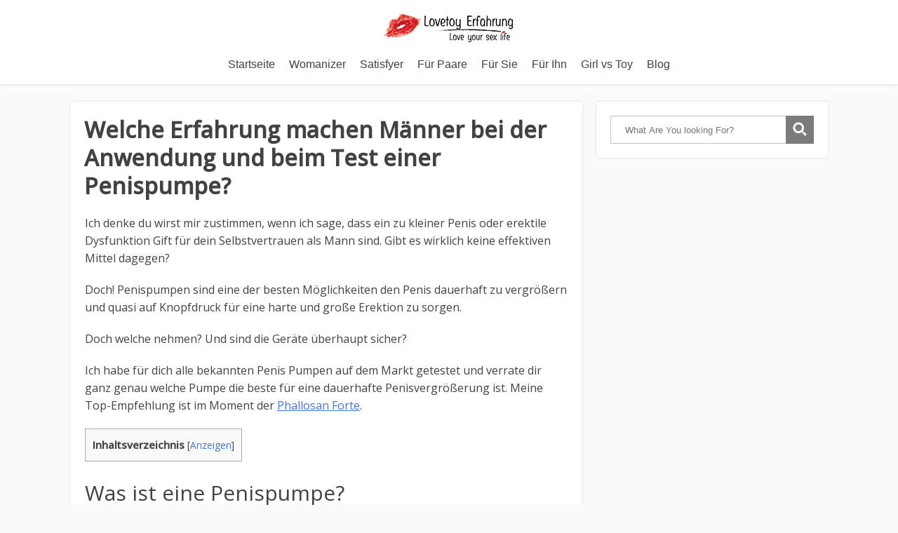

--- FILE ---
content_type: text/html; charset=UTF-8
request_url: https://www.lovetoy-erfahrung.de/penispumpe-kaufen-anwendung-erfahrungen/
body_size: 148606
content:
<!DOCTYPE html>
<html lang="en-US" prefix="og: https://ogp.me/ns#">
<head>
		<!--[if lt IE 9]>
	<script src="https://www.lovetoy-erfahrung.de/wp-content/themes/focusblog/js/html5/dist/html5shiv.js"></script>
	<script src="//css3-mediaqueries-js.googlecode.com/svn/trunk/css3-mediaqueries.js"></script>
	<![endif]-->
	<!--[if IE 8]>
	<link rel="stylesheet" type="text/css" href="https://www.lovetoy-erfahrung.de/wp-content/themes/focusblog/css/ie8.css"/>
	<![endif]-->
	<!--[if IE 7]>
	<link rel="stylesheet" type="text/css" href="https://www.lovetoy-erfahrung.de/wp-content/themes/focusblog/css/ie7.css"/>
	<![endif]-->
	<meta name="viewport" content="width=device-width, initial-scale=1.0"/>
	<meta charset="UTF-8">

	
					<script type="text/javascript">
			window.flatStyles = window.flatStyles || ''

			window.lightspeedOptimizeStylesheet = function () {
				const currentStylesheet = document.querySelector( '.tcb-lightspeed-style:not([data-ls-optimized])' )

				if ( currentStylesheet ) {
					try {
						if ( currentStylesheet.sheet && currentStylesheet.sheet.cssRules ) {
							if ( window.flatStyles ) {
								if ( this.optimizing ) {
									setTimeout( window.lightspeedOptimizeStylesheet.bind( this ), 24 )
								} else {
									this.optimizing = true;

									let rulesIndex = 0;

									while ( rulesIndex < currentStylesheet.sheet.cssRules.length ) {
										const rule = currentStylesheet.sheet.cssRules[ rulesIndex ]
										/* remove rules that already exist in the page */
										if ( rule.type === CSSRule.STYLE_RULE && window.flatStyles.includes( `${rule.selectorText}{` ) ) {
											currentStylesheet.sheet.deleteRule( rulesIndex )
										} else {
											rulesIndex ++
										}
									}
									/* optimize, mark it such, move to the next file, append the styles we have until now */
									currentStylesheet.setAttribute( 'data-ls-optimized', '1' )

									window.flatStyles += currentStylesheet.innerHTML

									this.optimizing = false
								}
							} else {
								window.flatStyles = currentStylesheet.innerHTML
								currentStylesheet.setAttribute( 'data-ls-optimized', '1' )
							}
						}
					} catch ( error ) {
						console.warn( error )
					}

					if ( currentStylesheet.parentElement.tagName !== 'HEAD' ) {
						/* always make sure that those styles end up in the head */
						const stylesheetID = currentStylesheet.id;
						/**
						 * make sure that there is only one copy of the css
						 * e.g display CSS
						 */
						if ( ( ! stylesheetID || ( stylesheetID && ! document.querySelector( `head #${stylesheetID}` ) ) ) ) {
							document.head.prepend( currentStylesheet )
						} else {
							currentStylesheet.remove();
						}
					}
				}
			}

			window.lightspeedOptimizeFlat = function ( styleSheetElement ) {
				if ( document.querySelectorAll( 'link[href*="thrive_flat.css"]' ).length > 1 ) {
					/* disable this flat if we already have one */
					styleSheetElement.setAttribute( 'disabled', true )
				} else {
					/* if this is the first one, make sure he's in head */
					if ( styleSheetElement.parentElement.tagName !== 'HEAD' ) {
						document.head.append( styleSheetElement )
					}
				}
			}
		</script>
		<style type="text/css" id="tcb-style-base-page-2331"  onLoad="typeof window.lightspeedOptimizeStylesheet === 'function' && window.lightspeedOptimizeStylesheet()" class="tcb-lightspeed-style">.thrv_wrapper .tve-content-box-background{position:absolute;width:100%;height:100% !important;left:0px;top:0px;overflow:hidden;background-clip:padding-box;}.thrv_wrapper.thrv-content-box{box-sizing:border-box;position:relative;min-height:10px;}.thrv_wrapper.thrv-content-box div:not(.thrv_icon):not(.ui-resizable-handle):not(.tve-auxiliary-icon-element){box-sizing:border-box;}.tve-cb{display:inline-block;vertical-align:middle;clear:both;overflow:visible;width:100%;z-index:1;position:relative;min-height:10px;}.tcb-icon{display:inline-block;width:1em;height:1em;line-height:1em;vertical-align:middle;stroke-width:0px;stroke:currentcolor;fill:currentcolor;box-sizing:content-box;transform:rotate(var(--tcb-icon-rotation-angle,0deg));}svg.tcb-icon path:not([fill="none"]),symbol[id^="tcb-icon-"] path:not([fill="none"]){fill:inherit !important;stroke:inherit !important;transition:none 0s ease 0s;}.thrv_icon{text-align:center;}.thrv-button{display:table !important;max-width:100%;margin-left:auto;margin-right:auto;}.thrv-button.thrv_wrapper{padding:0px;}a.tcb-button-link{background-color:rgb(26,188,156);padding:12px 15px;font-size:18px;box-sizing:border-box;display:inline-flex;-moz-box-align:center;align-items:center;overflow:hidden;width:100%;text-align:center;line-height:1.2em;}a.tcb-button-link:hover{background-color:rgb(21,162,136);}.thrv-button a.tcb-button-link{text-decoration:none !important;color:rgb(255,255,255);}a.tcb-button-link > span::before{position:absolute;content:"";display:none;top:-100px;bottom:-100px;width:1px;left:10px;background-color:rgb(0,121,0);}span.tcb-button-texts{color:inherit;display:block;-moz-box-flex:1;flex:1 1 0%;position:relative;}span.tcb-button-texts > span{display:block;padding:0px;}span.tcb-button-icon{display:none;font-size:1em;line-height:0;position:relative;color:inherit;}span.tcb-button-icon .tcb-icon{height:1em;}.thrv_table table.tcb-fixed{table-layout:fixed;}.tve_table thead .tve_table_row .thrv_wrapper > p,.tve_table tbody .tve_table_row .thrv_wrapper > p{margin:0px;padding:0px;}.tve_image_caption{position:relative;}.tve_image_caption:not(.tcb-mm-image.tve-tab-image){height:auto !important;}.tve_image_caption .tve_image{max-width:100%;width:100%;}.thrv_text_element a:not(.tcb-button-link){font-size:inherit;}.tcb-style-wrap strong{font-weight:var(--g-bold-weight,bold);}.thrv_text_element{overflow-wrap:break-word;}article{box-sizing:border-box;transition:opacity 1s ease-in-out 0s;width:100%;}html{text-rendering:auto !important;}html body{text-rendering:auto !important;}#tve_editor ol,#tve_editor ul{margin-left:20px;}.thrv_wrapper{margin-top:20px;margin-bottom:20px;padding:1px;}.thrv_wrapper div{box-sizing:content-box;}.thrv_wrapper.thrv_text_element{margin:0px;}p{font-size:1em;}.tve_image{border-radius:0px;box-shadow:none;}div .tve_image_caption{padding:0px;max-width:100% !important;box-sizing:border-box !important;}.tve_image_caption .tve_image_frame{display:block;max-width:100%;position:relative;overflow:hidden;}.tve_image_caption .tve_image{display:block;padding:0px;height:auto;}.tve_table_row{border:0px none;}.tve_table_row td,.tve_table_row th{line-height:1;padding:3px;background-clip:padding-box;}.tve_table_row td:empty{height:20px;}.tve_table{margin:0px;width:100%;border-spacing:0px;border-collapse:collapse;box-sizing:border-box;}.tve_table.tve_no_inner_border > tbody > tr > td,.tve_table.tve_no_inner_border > thead > tr > th{border-width:0px !important;}.thrv_icon{line-height:0;}.thrv_icon.tcb-icon-display{display:table;}.thrv_icon.thrv_wrapper{margin-left:auto;margin-right:auto;padding:0px;}.tve_shortcode_rendered p:empty{display:none !important;}.tve_shortcode_rendered ul,.tve_shortcode_rendered ol{line-height:1.875em;margin-bottom:1.25em;padding-left:3.15em;}.thrv_wrapper .alignnone{margin:10px;}.thrv_wrapper .alignright{float:right;margin:10px 0px 10px 20px;}.thrv_wrapper.thrv_contentbox_shortcode{position:relative;}@media (max-width:767px){.thrv_table{overflow-x:auto;}html{overflow-x:hidden !important;}html,body{max-width:100vw !important;}}@media screen and (max-device-width:480px){body{-moz-text-size-adjust:none;}}@media only screen and (max-device-width:1024px){.tve_table{overflow-x:scroll;}.tve_table > tbody > tr > td,.tve_table > thead > tr > th{width:110px;}}@media only screen and (min-width:768px) and (max-width:1200px){.thrv_table{overflow-x:auto;}}</style>
<!-- Search Engine Optimization by Rank Math - https://rankmath.com/ -->
<title>Penispumpe kaufen?! Was zeigen Erfahrungen, Test und Anwendung?</title>
<meta name="robots" content="follow, index, max-snippet:-1, max-video-preview:-1, max-image-preview:large"/>
<link rel="canonical" href="https://www.lovetoy-erfahrung.de/penispumpe-kaufen-anwendung-erfahrungen/" />
<meta property="og:locale" content="en_US" />
<meta property="og:type" content="article" />
<meta property="og:title" content="Penispumpe kaufen?! Was zeigen Erfahrungen, Test und Anwendung?" />
<meta property="og:description" content="Ich denke du wirst mir zustimmen, wenn ich sage, dass ein zu kleiner Penis oder erektile Dysfunktion Gift für dein Selbstvertrauen als Mann sind. Gibt es wirklich keine effektiven Mittel dagegen?&nbsp;Doch! Penispumpen sind eine der besten Möglichkeiten den Penis dauerhaft zu vergrößern und quasi auf Knopfdruck für eine harte und große Erektion zu sorgen.&nbsp;Doch welche [&hellip;]" />
<meta property="og:url" content="https://www.lovetoy-erfahrung.de/penispumpe-kaufen-anwendung-erfahrungen/" />
<meta property="og:site_name" content="Lovetoy Erfahrung" />
<meta property="og:updated_time" content="2021-07-26T16:19:58+02:00" />
<meta property="og:image" content="//www.lovetoy-erfahrung.de/wp-content/uploads/2018/04/phallosan-extender.jpg" />
<meta property="og:image:alt" content="Welche Erfahrung machen Männer bei der Anwendung und beim Test einer Penispumpe?" />
<meta property="article:published_time" content="2018-04-03T10:50:33+02:00" />
<meta property="article:modified_time" content="2021-07-26T16:19:58+02:00" />
<meta name="twitter:card" content="summary_large_image" />
<meta name="twitter:title" content="Penispumpe kaufen?! Was zeigen Erfahrungen, Test und Anwendung?" />
<meta name="twitter:description" content="Ich denke du wirst mir zustimmen, wenn ich sage, dass ein zu kleiner Penis oder erektile Dysfunktion Gift für dein Selbstvertrauen als Mann sind. Gibt es wirklich keine effektiven Mittel dagegen?&nbsp;Doch! Penispumpen sind eine der besten Möglichkeiten den Penis dauerhaft zu vergrößern und quasi auf Knopfdruck für eine harte und große Erektion zu sorgen.&nbsp;Doch welche [&hellip;]" />
<meta name="twitter:image" content="//www.lovetoy-erfahrung.de/wp-content/uploads/2018/04/phallosan-extender.jpg" />
<meta name="twitter:label1" content="Time to read" />
<meta name="twitter:data1" content="24 minutes" />
<script type="application/ld+json" class="rank-math-schema">{"@context":"https://schema.org","@graph":[{"@type":["Store","Organization"],"@id":"https://www.lovetoy-erfahrung.de/#organization","name":"Lovetoy Erfahrung","url":"https://www.lovetoy-erfahrung.de","logo":{"@type":"ImageObject","@id":"https://www.lovetoy-erfahrung.de/#logo","url":"https://www.lovetoy-erfahrung.de/wp-content/uploads/2018/03/cropped-Lovetoy-Erfahrung-Logo-380-x-120.png","contentUrl":"https://www.lovetoy-erfahrung.de/wp-content/uploads/2018/03/cropped-Lovetoy-Erfahrung-Logo-380-x-120.png","caption":"Lovetoy Erfahrung","inLanguage":"en-US","width":"380","height":"120"},"openingHours":["Monday,Tuesday,Wednesday,Thursday,Friday,Saturday,Sunday 09:00-17:00"],"image":{"@id":"https://www.lovetoy-erfahrung.de/#logo"}},{"@type":"WebSite","@id":"https://www.lovetoy-erfahrung.de/#website","url":"https://www.lovetoy-erfahrung.de","name":"Lovetoy Erfahrung","alternateName":"lovetoy-erfahrung.de","publisher":{"@id":"https://www.lovetoy-erfahrung.de/#organization"},"inLanguage":"en-US"},{"@type":"ImageObject","@id":"https://www.lovetoy-erfahrung.de/wp-content/uploads/2018/04/Meine-TOP-10-Penispumpen.jpg","url":"https://www.lovetoy-erfahrung.de/wp-content/uploads/2018/04/Meine-TOP-10-Penispumpen.jpg","width":"200","height":"200","inLanguage":"en-US"},{"@type":"BreadcrumbList","@id":"https://www.lovetoy-erfahrung.de/penispumpe-kaufen-anwendung-erfahrungen/#breadcrumb","itemListElement":[{"@type":"ListItem","position":"1","item":{"@id":"https://www.lovetoy-erfahrung.de","name":"Home"}},{"@type":"ListItem","position":"2","item":{"@id":"https://www.lovetoy-erfahrung.de/penispumpe-kaufen-anwendung-erfahrungen/","name":"Welche Erfahrung machen M\u00e4nner bei der Anwendung und beim Test einer Penispumpe?"}}]},{"@type":"WebPage","@id":"https://www.lovetoy-erfahrung.de/penispumpe-kaufen-anwendung-erfahrungen/#webpage","url":"https://www.lovetoy-erfahrung.de/penispumpe-kaufen-anwendung-erfahrungen/","name":"Penispumpe kaufen?! Was zeigen Erfahrungen, Test und Anwendung?","datePublished":"2018-04-03T10:50:33+02:00","dateModified":"2021-07-26T16:19:58+02:00","isPartOf":{"@id":"https://www.lovetoy-erfahrung.de/#website"},"primaryImageOfPage":{"@id":"https://www.lovetoy-erfahrung.de/wp-content/uploads/2018/04/Meine-TOP-10-Penispumpen.jpg"},"inLanguage":"en-US","breadcrumb":{"@id":"https://www.lovetoy-erfahrung.de/penispumpe-kaufen-anwendung-erfahrungen/#breadcrumb"}},{"@type":"Person","@id":"https://www.lovetoy-erfahrung.de/author/admin/","name":"admin","url":"https://www.lovetoy-erfahrung.de/author/admin/","image":{"@type":"ImageObject","@id":"https://secure.gravatar.com/avatar/b5ccc02a2836d2e8115a19ff38b454a4dcc5ab6f3be50e82190f3548d5fdd7d2?s=96&amp;d=mm&amp;r=g","url":"https://secure.gravatar.com/avatar/b5ccc02a2836d2e8115a19ff38b454a4dcc5ab6f3be50e82190f3548d5fdd7d2?s=96&amp;d=mm&amp;r=g","caption":"admin","inLanguage":"en-US"},"worksFor":{"@id":"https://www.lovetoy-erfahrung.de/#organization"}},{"@type":"Article","headline":"Penispumpe kaufen?! Was zeigen Erfahrungen, Test und Anwendung?","datePublished":"2018-04-03T10:50:33+02:00","dateModified":"2021-07-26T16:19:58+02:00","author":{"@id":"https://www.lovetoy-erfahrung.de/author/admin/","name":"admin"},"publisher":{"@id":"https://www.lovetoy-erfahrung.de/#organization"},"description":"Ich denke du wirst mir zustimmen, wenn ich sage, dass ein zu kleiner Penis oder erektile Dysfunktion Gift f\u00fcr dein Selbstvertrauen als Mann sind. Gibt es wirklich keine effektiven Mittel dagegen?","name":"Penispumpe kaufen?! Was zeigen Erfahrungen, Test und Anwendung?","@id":"https://www.lovetoy-erfahrung.de/penispumpe-kaufen-anwendung-erfahrungen/#richSnippet","isPartOf":{"@id":"https://www.lovetoy-erfahrung.de/penispumpe-kaufen-anwendung-erfahrungen/#webpage"},"image":{"@id":"https://www.lovetoy-erfahrung.de/wp-content/uploads/2018/04/Meine-TOP-10-Penispumpen.jpg"},"inLanguage":"en-US","mainEntityOfPage":{"@id":"https://www.lovetoy-erfahrung.de/penispumpe-kaufen-anwendung-erfahrungen/#webpage"}}]}</script>
<!-- /Rank Math WordPress SEO plugin -->

<link rel='dns-prefetch' href='//www.dwin2.com' />
<link rel="alternate" title="oEmbed (JSON)" type="application/json+oembed" href="https://www.lovetoy-erfahrung.de/wp-json/oembed/1.0/embed?url=https%3A%2F%2Fwww.lovetoy-erfahrung.de%2Fpenispumpe-kaufen-anwendung-erfahrungen%2F" />
<link rel="alternate" title="oEmbed (XML)" type="text/xml+oembed" href="https://www.lovetoy-erfahrung.de/wp-json/oembed/1.0/embed?url=https%3A%2F%2Fwww.lovetoy-erfahrung.de%2Fpenispumpe-kaufen-anwendung-erfahrungen%2F&#038;format=xml" />
		<!-- This site uses the Google Analytics by MonsterInsights plugin v9.11.1 - Using Analytics tracking - https://www.monsterinsights.com/ -->
		<!-- Note: MonsterInsights is not currently configured on this site. The site owner needs to authenticate with Google Analytics in the MonsterInsights settings panel. -->
					<!-- No tracking code set -->
				<!-- / Google Analytics by MonsterInsights -->
		<style id='wp-img-auto-sizes-contain-inline-css' type='text/css'>
img:is([sizes=auto i],[sizes^="auto," i]){contain-intrinsic-size:3000px 1500px}
/*# sourceURL=wp-img-auto-sizes-contain-inline-css */
</style>
<style id='wp-emoji-styles-inline-css' type='text/css'>

	img.wp-smiley, img.emoji {
		display: inline !important;
		border: none !important;
		box-shadow: none !important;
		height: 1em !important;
		width: 1em !important;
		margin: 0 0.07em !important;
		vertical-align: -0.1em !important;
		background: none !important;
		padding: 0 !important;
	}
/*# sourceURL=wp-emoji-styles-inline-css */
</style>
<style id='wp-block-library-inline-css' type='text/css'>
:root{--wp-block-synced-color:#7a00df;--wp-block-synced-color--rgb:122,0,223;--wp-bound-block-color:var(--wp-block-synced-color);--wp-editor-canvas-background:#ddd;--wp-admin-theme-color:#007cba;--wp-admin-theme-color--rgb:0,124,186;--wp-admin-theme-color-darker-10:#006ba1;--wp-admin-theme-color-darker-10--rgb:0,107,160.5;--wp-admin-theme-color-darker-20:#005a87;--wp-admin-theme-color-darker-20--rgb:0,90,135;--wp-admin-border-width-focus:2px}@media (min-resolution:192dpi){:root{--wp-admin-border-width-focus:1.5px}}.wp-element-button{cursor:pointer}:root .has-very-light-gray-background-color{background-color:#eee}:root .has-very-dark-gray-background-color{background-color:#313131}:root .has-very-light-gray-color{color:#eee}:root .has-very-dark-gray-color{color:#313131}:root .has-vivid-green-cyan-to-vivid-cyan-blue-gradient-background{background:linear-gradient(135deg,#00d084,#0693e3)}:root .has-purple-crush-gradient-background{background:linear-gradient(135deg,#34e2e4,#4721fb 50%,#ab1dfe)}:root .has-hazy-dawn-gradient-background{background:linear-gradient(135deg,#faaca8,#dad0ec)}:root .has-subdued-olive-gradient-background{background:linear-gradient(135deg,#fafae1,#67a671)}:root .has-atomic-cream-gradient-background{background:linear-gradient(135deg,#fdd79a,#004a59)}:root .has-nightshade-gradient-background{background:linear-gradient(135deg,#330968,#31cdcf)}:root .has-midnight-gradient-background{background:linear-gradient(135deg,#020381,#2874fc)}:root{--wp--preset--font-size--normal:16px;--wp--preset--font-size--huge:42px}.has-regular-font-size{font-size:1em}.has-larger-font-size{font-size:2.625em}.has-normal-font-size{font-size:var(--wp--preset--font-size--normal)}.has-huge-font-size{font-size:var(--wp--preset--font-size--huge)}.has-text-align-center{text-align:center}.has-text-align-left{text-align:left}.has-text-align-right{text-align:right}.has-fit-text{white-space:nowrap!important}#end-resizable-editor-section{display:none}.aligncenter{clear:both}.items-justified-left{justify-content:flex-start}.items-justified-center{justify-content:center}.items-justified-right{justify-content:flex-end}.items-justified-space-between{justify-content:space-between}.screen-reader-text{border:0;clip-path:inset(50%);height:1px;margin:-1px;overflow:hidden;padding:0;position:absolute;width:1px;word-wrap:normal!important}.screen-reader-text:focus{background-color:#ddd;clip-path:none;color:#444;display:block;font-size:1em;height:auto;left:5px;line-height:normal;padding:15px 23px 14px;text-decoration:none;top:5px;width:auto;z-index:100000}html :where(.has-border-color){border-style:solid}html :where([style*=border-top-color]){border-top-style:solid}html :where([style*=border-right-color]){border-right-style:solid}html :where([style*=border-bottom-color]){border-bottom-style:solid}html :where([style*=border-left-color]){border-left-style:solid}html :where([style*=border-width]){border-style:solid}html :where([style*=border-top-width]){border-top-style:solid}html :where([style*=border-right-width]){border-right-style:solid}html :where([style*=border-bottom-width]){border-bottom-style:solid}html :where([style*=border-left-width]){border-left-style:solid}html :where(img[class*=wp-image-]){height:auto;max-width:100%}:where(figure){margin:0 0 1em}html :where(.is-position-sticky){--wp-admin--admin-bar--position-offset:var(--wp-admin--admin-bar--height,0px)}@media screen and (max-width:600px){html :where(.is-position-sticky){--wp-admin--admin-bar--position-offset:0px}}

/*# sourceURL=wp-block-library-inline-css */
</style><style id='global-styles-inline-css' type='text/css'>
:root{--wp--preset--aspect-ratio--square: 1;--wp--preset--aspect-ratio--4-3: 4/3;--wp--preset--aspect-ratio--3-4: 3/4;--wp--preset--aspect-ratio--3-2: 3/2;--wp--preset--aspect-ratio--2-3: 2/3;--wp--preset--aspect-ratio--16-9: 16/9;--wp--preset--aspect-ratio--9-16: 9/16;--wp--preset--color--black: #000000;--wp--preset--color--cyan-bluish-gray: #abb8c3;--wp--preset--color--white: #ffffff;--wp--preset--color--pale-pink: #f78da7;--wp--preset--color--vivid-red: #cf2e2e;--wp--preset--color--luminous-vivid-orange: #ff6900;--wp--preset--color--luminous-vivid-amber: #fcb900;--wp--preset--color--light-green-cyan: #7bdcb5;--wp--preset--color--vivid-green-cyan: #00d084;--wp--preset--color--pale-cyan-blue: #8ed1fc;--wp--preset--color--vivid-cyan-blue: #0693e3;--wp--preset--color--vivid-purple: #9b51e0;--wp--preset--gradient--vivid-cyan-blue-to-vivid-purple: linear-gradient(135deg,rgb(6,147,227) 0%,rgb(155,81,224) 100%);--wp--preset--gradient--light-green-cyan-to-vivid-green-cyan: linear-gradient(135deg,rgb(122,220,180) 0%,rgb(0,208,130) 100%);--wp--preset--gradient--luminous-vivid-amber-to-luminous-vivid-orange: linear-gradient(135deg,rgb(252,185,0) 0%,rgb(255,105,0) 100%);--wp--preset--gradient--luminous-vivid-orange-to-vivid-red: linear-gradient(135deg,rgb(255,105,0) 0%,rgb(207,46,46) 100%);--wp--preset--gradient--very-light-gray-to-cyan-bluish-gray: linear-gradient(135deg,rgb(238,238,238) 0%,rgb(169,184,195) 100%);--wp--preset--gradient--cool-to-warm-spectrum: linear-gradient(135deg,rgb(74,234,220) 0%,rgb(151,120,209) 20%,rgb(207,42,186) 40%,rgb(238,44,130) 60%,rgb(251,105,98) 80%,rgb(254,248,76) 100%);--wp--preset--gradient--blush-light-purple: linear-gradient(135deg,rgb(255,206,236) 0%,rgb(152,150,240) 100%);--wp--preset--gradient--blush-bordeaux: linear-gradient(135deg,rgb(254,205,165) 0%,rgb(254,45,45) 50%,rgb(107,0,62) 100%);--wp--preset--gradient--luminous-dusk: linear-gradient(135deg,rgb(255,203,112) 0%,rgb(199,81,192) 50%,rgb(65,88,208) 100%);--wp--preset--gradient--pale-ocean: linear-gradient(135deg,rgb(255,245,203) 0%,rgb(182,227,212) 50%,rgb(51,167,181) 100%);--wp--preset--gradient--electric-grass: linear-gradient(135deg,rgb(202,248,128) 0%,rgb(113,206,126) 100%);--wp--preset--gradient--midnight: linear-gradient(135deg,rgb(2,3,129) 0%,rgb(40,116,252) 100%);--wp--preset--font-size--small: 13px;--wp--preset--font-size--medium: 20px;--wp--preset--font-size--large: 36px;--wp--preset--font-size--x-large: 42px;--wp--preset--spacing--20: 0.44rem;--wp--preset--spacing--30: 0.67rem;--wp--preset--spacing--40: 1rem;--wp--preset--spacing--50: 1.5rem;--wp--preset--spacing--60: 2.25rem;--wp--preset--spacing--70: 3.38rem;--wp--preset--spacing--80: 5.06rem;--wp--preset--shadow--natural: 6px 6px 9px rgba(0, 0, 0, 0.2);--wp--preset--shadow--deep: 12px 12px 50px rgba(0, 0, 0, 0.4);--wp--preset--shadow--sharp: 6px 6px 0px rgba(0, 0, 0, 0.2);--wp--preset--shadow--outlined: 6px 6px 0px -3px rgb(255, 255, 255), 6px 6px rgb(0, 0, 0);--wp--preset--shadow--crisp: 6px 6px 0px rgb(0, 0, 0);}:where(.is-layout-flex){gap: 0.5em;}:where(.is-layout-grid){gap: 0.5em;}body .is-layout-flex{display: flex;}.is-layout-flex{flex-wrap: wrap;align-items: center;}.is-layout-flex > :is(*, div){margin: 0;}body .is-layout-grid{display: grid;}.is-layout-grid > :is(*, div){margin: 0;}:where(.wp-block-columns.is-layout-flex){gap: 2em;}:where(.wp-block-columns.is-layout-grid){gap: 2em;}:where(.wp-block-post-template.is-layout-flex){gap: 1.25em;}:where(.wp-block-post-template.is-layout-grid){gap: 1.25em;}.has-black-color{color: var(--wp--preset--color--black) !important;}.has-cyan-bluish-gray-color{color: var(--wp--preset--color--cyan-bluish-gray) !important;}.has-white-color{color: var(--wp--preset--color--white) !important;}.has-pale-pink-color{color: var(--wp--preset--color--pale-pink) !important;}.has-vivid-red-color{color: var(--wp--preset--color--vivid-red) !important;}.has-luminous-vivid-orange-color{color: var(--wp--preset--color--luminous-vivid-orange) !important;}.has-luminous-vivid-amber-color{color: var(--wp--preset--color--luminous-vivid-amber) !important;}.has-light-green-cyan-color{color: var(--wp--preset--color--light-green-cyan) !important;}.has-vivid-green-cyan-color{color: var(--wp--preset--color--vivid-green-cyan) !important;}.has-pale-cyan-blue-color{color: var(--wp--preset--color--pale-cyan-blue) !important;}.has-vivid-cyan-blue-color{color: var(--wp--preset--color--vivid-cyan-blue) !important;}.has-vivid-purple-color{color: var(--wp--preset--color--vivid-purple) !important;}.has-black-background-color{background-color: var(--wp--preset--color--black) !important;}.has-cyan-bluish-gray-background-color{background-color: var(--wp--preset--color--cyan-bluish-gray) !important;}.has-white-background-color{background-color: var(--wp--preset--color--white) !important;}.has-pale-pink-background-color{background-color: var(--wp--preset--color--pale-pink) !important;}.has-vivid-red-background-color{background-color: var(--wp--preset--color--vivid-red) !important;}.has-luminous-vivid-orange-background-color{background-color: var(--wp--preset--color--luminous-vivid-orange) !important;}.has-luminous-vivid-amber-background-color{background-color: var(--wp--preset--color--luminous-vivid-amber) !important;}.has-light-green-cyan-background-color{background-color: var(--wp--preset--color--light-green-cyan) !important;}.has-vivid-green-cyan-background-color{background-color: var(--wp--preset--color--vivid-green-cyan) !important;}.has-pale-cyan-blue-background-color{background-color: var(--wp--preset--color--pale-cyan-blue) !important;}.has-vivid-cyan-blue-background-color{background-color: var(--wp--preset--color--vivid-cyan-blue) !important;}.has-vivid-purple-background-color{background-color: var(--wp--preset--color--vivid-purple) !important;}.has-black-border-color{border-color: var(--wp--preset--color--black) !important;}.has-cyan-bluish-gray-border-color{border-color: var(--wp--preset--color--cyan-bluish-gray) !important;}.has-white-border-color{border-color: var(--wp--preset--color--white) !important;}.has-pale-pink-border-color{border-color: var(--wp--preset--color--pale-pink) !important;}.has-vivid-red-border-color{border-color: var(--wp--preset--color--vivid-red) !important;}.has-luminous-vivid-orange-border-color{border-color: var(--wp--preset--color--luminous-vivid-orange) !important;}.has-luminous-vivid-amber-border-color{border-color: var(--wp--preset--color--luminous-vivid-amber) !important;}.has-light-green-cyan-border-color{border-color: var(--wp--preset--color--light-green-cyan) !important;}.has-vivid-green-cyan-border-color{border-color: var(--wp--preset--color--vivid-green-cyan) !important;}.has-pale-cyan-blue-border-color{border-color: var(--wp--preset--color--pale-cyan-blue) !important;}.has-vivid-cyan-blue-border-color{border-color: var(--wp--preset--color--vivid-cyan-blue) !important;}.has-vivid-purple-border-color{border-color: var(--wp--preset--color--vivid-purple) !important;}.has-vivid-cyan-blue-to-vivid-purple-gradient-background{background: var(--wp--preset--gradient--vivid-cyan-blue-to-vivid-purple) !important;}.has-light-green-cyan-to-vivid-green-cyan-gradient-background{background: var(--wp--preset--gradient--light-green-cyan-to-vivid-green-cyan) !important;}.has-luminous-vivid-amber-to-luminous-vivid-orange-gradient-background{background: var(--wp--preset--gradient--luminous-vivid-amber-to-luminous-vivid-orange) !important;}.has-luminous-vivid-orange-to-vivid-red-gradient-background{background: var(--wp--preset--gradient--luminous-vivid-orange-to-vivid-red) !important;}.has-very-light-gray-to-cyan-bluish-gray-gradient-background{background: var(--wp--preset--gradient--very-light-gray-to-cyan-bluish-gray) !important;}.has-cool-to-warm-spectrum-gradient-background{background: var(--wp--preset--gradient--cool-to-warm-spectrum) !important;}.has-blush-light-purple-gradient-background{background: var(--wp--preset--gradient--blush-light-purple) !important;}.has-blush-bordeaux-gradient-background{background: var(--wp--preset--gradient--blush-bordeaux) !important;}.has-luminous-dusk-gradient-background{background: var(--wp--preset--gradient--luminous-dusk) !important;}.has-pale-ocean-gradient-background{background: var(--wp--preset--gradient--pale-ocean) !important;}.has-electric-grass-gradient-background{background: var(--wp--preset--gradient--electric-grass) !important;}.has-midnight-gradient-background{background: var(--wp--preset--gradient--midnight) !important;}.has-small-font-size{font-size: var(--wp--preset--font-size--small) !important;}.has-medium-font-size{font-size: var(--wp--preset--font-size--medium) !important;}.has-large-font-size{font-size: var(--wp--preset--font-size--large) !important;}.has-x-large-font-size{font-size: var(--wp--preset--font-size--x-large) !important;}
/*# sourceURL=global-styles-inline-css */
</style>

<style id='classic-theme-styles-inline-css' type='text/css'>
/*! This file is auto-generated */
.wp-block-button__link{color:#fff;background-color:#32373c;border-radius:9999px;box-shadow:none;text-decoration:none;padding:calc(.667em + 2px) calc(1.333em + 2px);font-size:1.125em}.wp-block-file__button{background:#32373c;color:#fff;text-decoration:none}
/*# sourceURL=/wp-includes/css/classic-themes.min.css */
</style>
<link rel='stylesheet' id='contact-form-7-css' href='https://www.lovetoy-erfahrung.de/wp-content/plugins/contact-form-7/includes/css/styles.css?ver=6.1.1' type='text/css' media='all' />
<link rel='stylesheet' id='toc-screen-css' href='https://www.lovetoy-erfahrung.de/wp-content/plugins/table-of-contents-plus/screen.min.css?ver=2411.1' type='text/css' media='all' />
<link rel='stylesheet' id='focusblog-style-css' href='https://www.lovetoy-erfahrung.de/wp-content/themes/focusblog/style.css?ver=6.9' type='text/css' media='all' />
<link rel='stylesheet' id='thrive-reset-css' href='https://www.lovetoy-erfahrung.de/wp-content/themes/focusblog/css/reset.css?ver=20120208' type='text/css' media='all' />
<link rel='stylesheet' id='thrive-main-style-css' href='https://www.lovetoy-erfahrung.de/wp-content/themes/focusblog/css/main_blue.css?ver=5566' type='text/css' media='all' />
<link rel='stylesheet' id='simple-social-icons-font-css' href='https://www.lovetoy-erfahrung.de/wp-content/plugins/simple-social-icons/css/style.css?ver=3.0.2' type='text/css' media='all' />
<script type="text/javascript" src="https://www.lovetoy-erfahrung.de/wp-includes/js/dist/hooks.min.js?ver=dd5603f07f9220ed27f1" id="wp-hooks-js"></script>
<script type="text/javascript" src="https://www.lovetoy-erfahrung.de/wp-includes/js/dist/i18n.min.js?ver=c26c3dc7bed366793375" id="wp-i18n-js"></script>
<script type="text/javascript" id="wp-i18n-js-after">
/* <![CDATA[ */
wp.i18n.setLocaleData( { 'text direction\u0004ltr': [ 'ltr' ] } );
//# sourceURL=wp-i18n-js-after
/* ]]> */
</script>
<script type="text/javascript" src="https://www.lovetoy-erfahrung.de/wp-includes/js/jquery/jquery.min.js" id="jquery-core-js"></script>
<script type="text/javascript" src="https://www.lovetoy-erfahrung.de/wp-includes/js/jquery/jquery-migrate.min.js" id="jquery-migrate-js"></script>
<script type="text/javascript" src="https://www.lovetoy-erfahrung.de/wp-includes/js/jquery/ui/core.min.js" id="jquery-ui-core-js"></script>
<script type="text/javascript" src="https://www.lovetoy-erfahrung.de/wp-includes/js/jquery/ui/menu.min.js" id="jquery-ui-menu-js"></script>
<script type="text/javascript" src="https://www.lovetoy-erfahrung.de/wp-includes/js/dist/dom-ready.min.js?ver=f77871ff7694fffea381" id="wp-dom-ready-js"></script>
<script type="text/javascript" src="https://www.lovetoy-erfahrung.de/wp-includes/js/dist/a11y.min.js?ver=cb460b4676c94bd228ed" id="wp-a11y-js"></script>
<script type="text/javascript" src="https://www.lovetoy-erfahrung.de/wp-includes/js/jquery/ui/autocomplete.min.js" id="jquery-ui-autocomplete-js"></script>
<script type="text/javascript" src="https://www.lovetoy-erfahrung.de/wp-includes/js/imagesloaded.min.js?ver=5.0.0" id="imagesloaded-js"></script>
<script type="text/javascript" src="https://www.lovetoy-erfahrung.de/wp-includes/js/masonry.min.js?ver=4.2.2" id="masonry-js"></script>
<script type="text/javascript" src="https://www.lovetoy-erfahrung.de/wp-includes/js/jquery/jquery.masonry.min.js" id="jquery-masonry-js"></script>
<script type="text/javascript" id="tve_frontend-js-extra">
/* <![CDATA[ */
var tve_frontend_options = {"ajaxurl":"https://www.lovetoy-erfahrung.de/wp-admin/admin-ajax.php","is_editor_page":"","page_events":[],"is_single":"1","social_fb_app_id":"","dash_url":"https://www.lovetoy-erfahrung.de/wp-content/plugins/thrive-visual-editor/thrive-dashboard","queried_object":{"ID":2331,"post_author":"1"},"query_vars":{"page":"","pagename":"penispumpe-kaufen-anwendung-erfahrungen"},"$_POST":[],"translations":{"Copy":"Copy","empty_username":"ERROR: The username field is empty.","empty_password":"ERROR: The password field is empty.","empty_login":"ERROR: Enter a username or email address.","min_chars":"At least %s characters are needed","no_headings":"No headings found","registration_err":{"required_field":"\u003Cstrong\u003EError\u003C/strong\u003E: This field is required","required_email":"\u003Cstrong\u003EError\u003C/strong\u003E: Please type your email address","invalid_email":"\u003Cstrong\u003EError\u003C/strong\u003E: The email address isn&#8217;t correct","passwordmismatch":"\u003Cstrong\u003EError\u003C/strong\u003E: Password mismatch"}},"routes":{"posts":"https://www.lovetoy-erfahrung.de/wp-json/tcb/v1/posts","video_reporting":"https://www.lovetoy-erfahrung.de/wp-json/tcb/v1/video-reporting"},"nonce":"77bffea1cd","allow_video_src":"","google_client_id":null,"google_api_key":null,"facebook_app_id":null,"lead_generation_custom_tag_apis":["activecampaign","aweber","convertkit","drip","klicktipp","mailchimp","sendlane","zapier"],"post_request_data":[],"user_profile_nonce":"39584bafb5","ip":"3.144.245.247","current_user":[],"post_id":"2331","post_title":"Welche Erfahrung machen M\u00e4nner bei der Anwendung und beim Test einer Penispumpe?","post_type":"page","post_url":"https://www.lovetoy-erfahrung.de/penispumpe-kaufen-anwendung-erfahrungen/","is_lp":"","conditional_display":{"is_tooltip_dismissed":false}};
//# sourceURL=tve_frontend-js-extra
/* ]]> */
</script>
<script type="text/javascript" src="https://www.lovetoy-erfahrung.de/wp-content/plugins/thrive-visual-editor/editor/js/dist/modules/general.min.js?ver=10.8.6" id="tve_frontend-js"></script>
<link rel="https://api.w.org/" href="https://www.lovetoy-erfahrung.de/wp-json/" /><link rel="alternate" title="JSON" type="application/json" href="https://www.lovetoy-erfahrung.de/wp-json/wp/v2/pages/2331" /><link rel="EditURI" type="application/rsd+xml" title="RSD" href="https://www.lovetoy-erfahrung.de/xmlrpc.php?rsd" />
<meta name="generator" content="WordPress 6.9" />
<link rel='shortlink' href='https://www.lovetoy-erfahrung.de/?p=2331' />
<style type="text/css" id="tve_global_variables">:root{--tcb-background-author-image:url(https://secure.gravatar.com/avatar/b5ccc02a2836d2e8115a19ff38b454a4dcc5ab6f3be50e82190f3548d5fdd7d2?s=256&d=mm&r=g);--tcb-background-user-image:url();--tcb-background-featured-image-thumbnail:url(https://www.lovetoy-erfahrung.de/wp-content/plugins/thrive-visual-editor/editor/css/images/featured_image.png);}</style><link href='//fonts.googleapis.com/css?family=Open+Sans:400,400italic,500' rel='stylesheet' type='text/css'>		<style type="text/css">.wp-video-shortcode {
				max-width: 100% !important;
			}body { background:#; }.cnt .sAs .twr { background:#; }.cnt article h1.entry-title a { color:#424242; }.cnt article h2.entry-title a { color:#424242; }.bSe h1 { color:#424242; }.bSe h2 { color:#424242; }.bSe h3 { color:#424242; }.bSe h4 { color:#424242; }.bSe h5 { color:#424242; }.bSe h6 { color:#424242; }.cnt p { color:#424242; }.cnt .bSe article { color:#424242; }.cnt article h1 a, .tve-woocommerce .bSe .awr .entry-title, .tve-woocommerce .bSe .awr .page-title{font-family:Open Sans,sans-serif;}.bSe h1{font-family:Open Sans,sans-serif;}.bSe h2,.tve-woocommerce .bSe h2{font-family:Open Sans,sans-serif;}.bSe h3,.tve-woocommerce .bSe h3{font-family:Open Sans,sans-serif;}.bSe h4{font-family:Open Sans,sans-serif;}.bSe h5{font-family:Open Sans,sans-serif;}.bSe h6{font-family:Open Sans,sans-serif;}#text_logo{font-family:Open Sans,sans-serif;}.bSe h1 { text-transform:none; }.bSe h2 { text-transform:none; }.cnt article h1 { font-weight:Normal; }.bSe h1 { font-weight:Normal; }.bSe h1 a { font-weight:Normal; }.bSe h2 { font-weight:Normal; }.bSe h3 { font-weight:Normal; }.bSe h4 { font-weight:Normal; }.bSe h5 { font-weight:Normal; }.bSe h5 { font-weight:Normal; }.cnt, .bp-t, .tve-woocommerce .product p, .tve-woocommerce .products p{font-family:Open Sans,sans-serif;}article strong {font-weight: bold;}.bSe h1, .bSe .entry-title { font-size:32px; }.cnt { font-size:16px; }.thrivecb { font-size:16px; }.out { font-size:16px; }.aut p { font-size:16px; }.cnt p { line-height:1.6em; }.dhgh { line-height:1.6em; }.lhgh { line-height:1.6em; }.dhgh { font-size:16px; }.lhgh { font-size:16px; }.thrivecb { line-height:1.6em; }.cnt .cmt, .cnt .acm { background-color:#4174dc; }.trg { border-color:#4174dc transparent transparent; }.str { border-color: transparent #4174dc transparent transparent; }.pgn a:hover, .pgn .dots a:hover { background-color:#4174dc; }.brd ul li a { color:#4174dc; }.bSe a { color:#4174dc; }.bSe h1 { text-transform:none; }.bSe .faq h4{font-family:Open Sans,sans-serif;}article strong {font-weight: bold;}header ul.menu > li > a { color:#424242; }header ul.menu > li > a:hover { color:#4174dc; }header ul.menu > li.h-cta > a { color:#FFFFFF!important; }header ul.menu > li.h-cta >a  { background:#4d7fe3; }header ul.menu > li.h-cta >a  { border-color:#4d7fe3; }header ul.menu > li.h-cta:hover > a { color:#4d7fe3!important; }header ul.menu > li.h-cta > a:hover { background:transparent; }header nav > ul > li.current_page_item > a:hover { color:#4174dc; }header nav > ul > li > a:active { color:#4174dc; }header #logo > a > img { max-width:200px; }</style>
		
<!-- BEGIN Clicky Analytics v2.2.4 Tracking - https://wordpress.org/plugins/clicky-analytics/ -->
<script type="text/javascript">
  var clicky_custom = clicky_custom || {};
  clicky_custom.outbound_pattern = ['/go/','/out/'];
</script>

<script async src="//static.getclicky.com/101456368.js"></script>

<!-- END Clicky Analytics v2.2.4 Tracking -->

<style type="text/css" id="thrive-default-styles"></style>			<style class="tve_custom_style">@media (min-width: 300px){[data-css="tve-u-163e3d23bbe"]{line-height: 1.2em !important;}[data-css="tve-u-163e3d22c04"]{line-height: 1.2em !important;}[data-css="tve-u-163e3d21174"]{line-height: 1.2em !important;}[data-css="tve-u-163e3d1e87e"]{line-height: 1.2em !important;}[data-css="tve-u-163e3d1d056"]{line-height: 1.2em !important;}:not(#tve) [data-css="tve-u-163e3d23bbe"]{font-size: 12px !important;}:not(#tve) [data-css="tve-u-163e3d22c04"]{font-size: 12px !important;}:not(#tve) [data-css="tve-u-163e3d21174"]{font-size: 12px !important;}:not(#tve) [data-css="tve-u-163e3d1e87e"]{font-size: 12px !important;}:not(#tve) [data-css="tve-u-163e3d1d056"]{font-size: 12px !important;}[data-css="tve-u-162ae85c929"]{float: none;width: 134px;margin-left: auto !important;margin-right: auto !important;}[data-css="tve-u-162ae85073e"]{float: none;width: 134px;margin-left: auto !important;margin-right: auto !important;}[data-css="tve-u-162ae83b212"]{float: none;width: 134px;margin-left: auto !important;margin-right: auto !important;}[data-css="tve-u-162ae82a9d1"]{float: none;width: 134px;margin-left: auto !important;margin-right: auto !important;}[data-css="tve-u-162ae81d2ae"]{float: none;width: 134px;margin-bottom: 20px !important;margin-left: auto !important;margin-right: auto !important;}[data-css="tve-u-162ae65ee2a"]{margin-left: -14px !important;}[data-css="tve-u-162ae65ee2b"]{margin-left: -14px !important;}[data-css="tve-u-162ae65ee2c"]{margin-left: -14px !important;}[data-css="tve-u-162ae65ee2d"]{margin-left: -14px !important;}[data-css="tve-u-162ae65ee2e"]{margin-left: -14px !important;}[data-css="tve-u-162ae65ee2f"]{max-width: none;padding-left: 0px !important;margin-left: -14px !important;}:not(#tve) [data-css="tve-u-162ae65ee30"]{width: 237px;}:not(#tve) [data-css="tve-u-162ae65ee31"]{width: 160px;}:not(#tve) [data-css="tve-u-162ae65ee34"]{width: 50px;}:not(#tve) [data-css="tve-u-162ae65ee35"]{border-width: 0px;}[data-css="tve-u-162ae65ee36"]{width: 82%;float: none;margin-left: auto !important;margin-right: auto !important;}[data-css="tve-u-162ae65ee36"] .tcb-button-link{min-height: 36.1905px;background-image: none !important;background-color: rgb(39,188,26) !important;padding-left: 15px !important;}[data-css="tve-u-162ae6cbab0"]{width: 82%;float: none;margin-left: auto !important;margin-right: auto !important;}[data-css="tve-u-162ae6cbab0"] .tcb-button-link{min-height: 36.1905px;background-image: none !important;background-color: rgb(39,188,26) !important;padding-left: 15px !important;}[data-css="tve-u-162ae703acf"]{width: 82%;float: none;margin-left: auto !important;margin-right: auto !important;}[data-css="tve-u-162ae703acf"] .tcb-button-link{min-height: 36.1905px;background-image: none !important;background-color: rgb(39,188,26) !important;padding-left: 15px !important;}[data-css="tve-u-162ae726483"]{width: 82%;float: none;margin-left: auto !important;margin-right: auto !important;}[data-css="tve-u-162ae726483"] .tcb-button-link{min-height: 36.1905px;background-image: none !important;background-color: rgb(39,188,26) !important;padding-left: 15px !important;}[data-css="tve-u-162ae74271b"]{width: 82%;float: none;margin-left: auto !important;margin-right: auto !important;}[data-css="tve-u-162ae74271b"] .tcb-button-link{min-height: 36.1905px;background-image: none !important;background-color: rgb(39,188,26) !important;padding-left: 15px !important;}[data-css="tve-u-178347d1816"] p{margin: 0px !important;padding: 0px !important;}:not(#tve) [data-css="tve-u-178347d1817"]:hover{background-image: none !important;border: 3px solid rgb(216,135,0) !important;}[data-css="tve-u-178347d1819"]{font-size: 60px;color: rgb(51,51,51);border: 4px solid rgb(34,154,215);border-radius: 70px;overflow: hidden;--tcb-local-color-icon:rgb(51,51,51);--tcb-local-color-var:rgb(51,51,51);--tve-icon-size:60px;background-image: none !important;margin-top: -47px !important;margin-bottom: 0px !important;padding: 16px !important;background-color: rgb(255,255,255) !important;}[data-css="tve-u-178347d1817"]{border-radius: 12px;overflow: hidden;background-image: none !important;background-color: rgb(255,255,255) !important;border: 3px solid rgb(34,154,215) !important;}[data-css="tve-u-178347d181a"]{margin: 60px 0px 40px !important;padding: 0px 30px 30px !important;}:not(#tve) [data-css="tve-u-178347d181a"]:hover [data-css="tve-u-178347d1817"]{border: 3px solid rgb(34,154,215) !important;--tve-applied-border:3px solid rgb(34,154,215) !important;}}@media (max-width: 767px){[data-css="tve-u-178347d1817"]{background-image: none !important;}[data-css="tve-u-178347d181a"]{padding: 14px !important;}}</style> 					</head>
<body data-rsssl=1 class="wp-singular page-template-default page page-id-2331 custom-background wp-custom-logo wp-theme-focusblog">

<div class="flex-cnt">
	<div id="floating_menu" >
						<header class="" style="">
									<div class="wrp center_logo" id="head_wrp">
				<div class="h-i">
												<div id="logo" class="lg left">
								<a href="https://www.lovetoy-erfahrung.de/">
									<img src="https://www.lovetoy-erfahrung.de/wp-content/uploads/2018/03/lovetoy-erfahrung-logo-190-x-60.png"
									     alt="Lovetoy Erfahrung"/>
								</a>
							</div>
												<span class="hmn left"></span>
					<div id="nav_right" class="mhl">
																									<nav class="right"><ul id="menu-menu-1" class="menu"><li  id="menu-item-14610" class="menu-item menu-item-type-post_type menu-item-object-page toplvl"><a  href="https://www.lovetoy-erfahrung.de/startseite/">Startseite</a></li>
<li  id="menu-item-23" class="menu-item menu-item-type-post_type menu-item-object-page menu-item-has-children toplvl dropdown"><a  href="https://www.lovetoy-erfahrung.de/womanizer/">Womanizer</a><ul class="sub-menu">	<li  id="menu-item-5598" class="menu-item menu-item-type-post_type menu-item-object-page"><a  href="https://www.lovetoy-erfahrung.de/womanizer/premium/" class=" colch ">Womanizer Premium</a></li>
	<li  id="menu-item-17593" class="menu-item menu-item-type-post_type menu-item-object-page"><a  href="https://www.lovetoy-erfahrung.de/womanizer/liberty/" class=" colch ">Womanizer Liberty</a></li>
	<li  id="menu-item-17592" class="menu-item menu-item-type-post_type menu-item-object-page"><a  href="https://www.lovetoy-erfahrung.de/womanizer/classic/" class=" colch ">Womanizer Classic</a></li>
	<li  id="menu-item-17594" class="menu-item menu-item-type-post_type menu-item-object-page"><a  href="https://www.lovetoy-erfahrung.de/womanizer/duo/" class=" colch ">Womanizer Duo</a></li>
	<li  id="menu-item-864" class="menu-item menu-item-type-post_type menu-item-object-page"><a  href="https://www.lovetoy-erfahrung.de/womanizer/pro40/" class=" colch ">Womanizer Pro40</a></li>
	<li  id="menu-item-1351" class="menu-item menu-item-type-post_type menu-item-object-page"><a  href="https://www.lovetoy-erfahrung.de/womanizer/starlet/" class=" colch ">Womanizer Starlet</a></li>
	<li  id="menu-item-862" class="menu-item menu-item-type-post_type menu-item-object-page"><a  href="https://www.lovetoy-erfahrung.de/womanizer/2go/" class=" colch ">Womanizer 2GO</a></li>
	<li  id="menu-item-865" class="menu-item menu-item-type-post_type menu-item-object-page"><a  href="https://www.lovetoy-erfahrung.de/womanizer/plussize/" class=" colch ">Womanizer +size</a></li>
	<li  id="menu-item-1496" class="menu-item menu-item-type-post_type menu-item-object-page"><a  href="https://www.lovetoy-erfahrung.de/womanizer/insideout/" class=" colch ">Womanizer Insideout</a></li>
	<li  id="menu-item-4069" class="menu-item menu-item-type-post_type menu-item-object-page"><a  href="https://www.lovetoy-erfahrung.de/womanizer/in-aktion/" class=" colch ">Womanizer in Aktion</a></li>
	<li  id="menu-item-4082" class="menu-item menu-item-type-post_type menu-item-object-page"><a  href="https://www.lovetoy-erfahrung.de/womanizer-vs-satisfyer/" class=" colch ">Womanizer vs Satisfyer</a></li>
</ul></li>
<li  id="menu-item-1316" class="menu-item menu-item-type-post_type menu-item-object-page menu-item-has-children toplvl dropdown"><a  href="https://www.lovetoy-erfahrung.de/satisfyer/">Satisfyer</a><ul class="sub-menu">	<li  id="menu-item-1267" class="menu-item menu-item-type-post_type menu-item-object-page"><a  href="https://www.lovetoy-erfahrung.de/satisfyer/men-erfahrungen-test-video/" class=" colch ">Satisfyer Men</a></li>
	<li  id="menu-item-1288" class="menu-item menu-item-type-post_type menu-item-object-page"><a  href="https://www.lovetoy-erfahrung.de/satisfyer/pro-2/" class=" colch ">Satisfyer Pro 2</a></li>
	<li  id="menu-item-1933" class="menu-item menu-item-type-post_type menu-item-object-page"><a  href="https://www.lovetoy-erfahrung.de/satisfyer/penguin/" class=" colch ">Satisfyer Pro Penguin</a></li>
	<li  id="menu-item-4162" class="menu-item menu-item-type-post_type menu-item-object-page"><a  href="https://www.lovetoy-erfahrung.de/satisfyer/rabbit/" class=" colch ">Satisfyer Pro G-Spot Rabbit</a></li>
	<li  id="menu-item-15777" class="menu-item menu-item-type-post_type menu-item-object-page"><a  href="https://www.lovetoy-erfahrung.de/satisfyer/pro-3/" class=" colch ">Satisfyer Pro 3+</a></li>
	<li  id="menu-item-4312" class="menu-item menu-item-type-post_type menu-item-object-page"><a  href="https://www.lovetoy-erfahrung.de/satisfyer/pro-4-couples/" class=" colch ">Satisfyer Pro 4 Couples</a></li>
	<li  id="menu-item-7313" class="menu-item menu-item-type-post_type menu-item-object-page"><a  href="https://www.lovetoy-erfahrung.de/satisfyer/men-vibration/" class=" colch ">Satisfyer Men Vibration</a></li>
	<li  id="menu-item-15779" class="menu-item menu-item-type-post_type menu-item-object-page"><a  href="https://www.lovetoy-erfahrung.de/satisfyer/men-wand/" class=" colch ">Satisfyer Men Wand</a></li>
	<li  id="menu-item-15780" class="menu-item menu-item-type-post_type menu-item-object-page"><a  href="https://www.lovetoy-erfahrung.de/satisfyer/pro-traveler/" class=" colch ">Satisfyer Pro Traveler</a></li>
	<li  id="menu-item-16297" class="menu-item menu-item-type-post_type menu-item-object-page"><a  href="https://www.lovetoy-erfahrung.de/satisfyer/double-joy/" class=" colch ">Satisfyer Double Joy</a></li>
	<li  id="menu-item-15778" class="menu-item menu-item-type-post_type menu-item-object-page"><a  href="https://www.lovetoy-erfahrung.de/satisfyer/partner/" class=" colch ">Satisfyer Partner</a></li>
</ul></li>
<li  id="menu-item-1902" class="menu-item menu-item-type-post_type menu-item-object-page menu-item-has-children toplvl dropdown"><a  href="https://www.lovetoy-erfahrung.de/fuer-paare/">Für Paare</a><ul class="sub-menu">	<li  id="menu-item-23740" class="menu-item menu-item-type-post_type menu-item-object-page"><a  href="https://www.lovetoy-erfahrung.de/eis-adventskalender/" class=" colch ">EIS Adventskalender</a></li>
	<li  id="menu-item-19677" class="menu-item menu-item-type-post_type menu-item-object-page"><a  href="https://www.lovetoy-erfahrung.de/amorelie-adventskalender-inhalt/" class=" colch ">Amorelie Adventskalender</a></li>
	<li  id="menu-item-2413" class="menu-item menu-item-type-post_type menu-item-object-page menu-item-has-children arl"><a  href="https://www.lovetoy-erfahrung.de/liebesschaukel/" class=" colch ">Liebesschaukel</a><ul class="sub-menu">		<li  id="menu-item-4883" class="menu-item menu-item-type-post_type menu-item-object-page"><a  href="https://www.lovetoy-erfahrung.de/liebesschaukel/stellungen/">Liebesschaukel Stellungen</a></li>
</ul></li>
	<li  id="menu-item-2375" class="menu-item menu-item-type-post_type menu-item-object-page"><a  href="https://www.lovetoy-erfahrung.de/strap-on/" class=" colch ">Strap-on</a></li>
	<li  id="menu-item-759" class="menu-item menu-item-type-post_type menu-item-object-page"><a  href="https://www.lovetoy-erfahrung.de/we-vibe-erfahrung/" class=" colch ">We Vibe</a></li>
	<li  id="menu-item-2374" class="menu-item menu-item-type-post_type menu-item-object-page"><a  href="https://www.lovetoy-erfahrung.de/doppeldildo/" class=" colch ">Doppeldildo</a></li>
	<li  id="menu-item-2357" class="menu-item menu-item-type-post_type menu-item-object-page"><a  href="https://www.lovetoy-erfahrung.de/paarvibrator/" class=" colch ">Paarvibrator</a></li>
	<li  id="menu-item-3528" class="menu-item menu-item-type-post_type menu-item-object-page"><a  href="https://www.lovetoy-erfahrung.de/gleitgel/" class=" colch ">Gleitgel</a></li>
	<li  id="menu-item-1208" class="menu-item menu-item-type-post_type menu-item-object-page"><a  href="https://www.lovetoy-erfahrung.de/erotische-geschenke-ideen/" class=" colch ">Erotische Geschenke</a></li>
	<li  id="menu-item-7330" class="menu-item menu-item-type-post_type menu-item-object-page"><a  href="https://www.lovetoy-erfahrung.de/orion-adventskalender/" class=" colch ">Orion Adventskalender</a></li>
	<li  id="menu-item-5321" class="menu-item menu-item-type-post_type menu-item-object-page"><a  href="https://www.lovetoy-erfahrung.de/erotik-adventskalender/" class=" colch ">Erotik Adventskalender</a></li>
	<li  id="menu-item-1404" class="menu-item menu-item-type-post_type menu-item-object-page"><a  href="https://www.lovetoy-erfahrung.de/amorelie-jahreskalener-inhalt-preis-erfahrungen/" class=" colch ">Amorelie Jahreskalender</a></li>
	<li  id="menu-item-4565" class="menu-item menu-item-type-post_type menu-item-object-page"><a  href="https://www.lovetoy-erfahrung.de/vou-hochzeitsbox-passion-in-white/" class=" colch ">Amorelie Hochzeitsbox</a></li>
</ul></li>
<li  id="menu-item-1903" class="menu-item menu-item-type-post_type menu-item-object-page menu-item-has-children toplvl dropdown"><a  href="https://www.lovetoy-erfahrung.de/fuer-sie/">Für Sie</a><ul class="sub-menu">	<li  id="menu-item-863" class="menu-item menu-item-type-post_type menu-item-object-page"><a  href="https://www.lovetoy-erfahrung.de/sybian-erfahrung/" class=" colch ">Sybian</a></li>
	<li  id="menu-item-2377" class="menu-item menu-item-type-post_type menu-item-object-page"><a  href="https://www.lovetoy-erfahrung.de/liebeskugeln/" class=" colch ">Liebeskugeln</a></li>
	<li  id="menu-item-2376" class="menu-item menu-item-type-post_type menu-item-object-page"><a  href="https://www.lovetoy-erfahrung.de/analplug/" class=" colch ">Analplug</a></li>
	<li  id="menu-item-2373" class="menu-item menu-item-type-post_type menu-item-object-page"><a  href="https://www.lovetoy-erfahrung.de/rabbit-vibrator/" class=" colch ">Rabbit Vibrator</a></li>
	<li  id="menu-item-2828" class="menu-item menu-item-type-post_type menu-item-object-page"><a  href="https://www.lovetoy-erfahrung.de/druckwellenvibrator-klitorissauger-erfahrung/" class=" colch ">Druckwellenvibrator</a></li>
	<li  id="menu-item-1702" class="menu-item menu-item-type-post_type menu-item-object-page"><a  href="https://www.lovetoy-erfahrung.de/magic-wand/" class=" colch ">Magic Wand</a></li>
	<li  id="menu-item-2829" class="menu-item menu-item-type-post_type menu-item-object-page"><a  href="https://www.lovetoy-erfahrung.de/vibro-ei-erfahrungen-test/" class=" colch ">Vibro-Ei</a></li>
	<li  id="menu-item-153" class="menu-item menu-item-type-post_type menu-item-object-page"><a  href="https://www.lovetoy-erfahrung.de/lelo-soraya-dualvibrator/" class=" colch ">Lelo Soraya Dualvibrator</a></li>
	<li  id="menu-item-146" class="menu-item menu-item-type-post_type menu-item-object-page"><a  href="https://www.lovetoy-erfahrung.de/der-fairy-vibrator/" class=" colch ">Fairy</a></li>
	<li  id="menu-item-1052" class="menu-item menu-item-type-post_type menu-item-object-page"><a  href="https://www.lovetoy-erfahrung.de/gemuesedildos-mais-dildo-selfdelve/" class=" colch ">Gemüsedildos von Selfdelve</a></li>
	<li  id="menu-item-3395" class="menu-item menu-item-type-post_type menu-item-object-page"><a  href="https://www.lovetoy-erfahrung.de/fickmaschine/" class=" colch ">Fickmaschine</a></li>
	<li  id="menu-item-4402" class="menu-item menu-item-type-post_type menu-item-object-page"><a  href="https://www.lovetoy-erfahrung.de/analkette/" class=" colch ">Analkette</a></li>
	<li  id="menu-item-5042" class="menu-item menu-item-type-post_type menu-item-object-page"><a  href="https://www.lovetoy-erfahrung.de/yoni-ei/" class=" colch ">Yoni Ei</a></li>
	<li  id="menu-item-5256" class="menu-item menu-item-type-post_type menu-item-object-page"><a  href="https://www.lovetoy-erfahrung.de/schamlippenspreizer/" class=" colch ">Schamlippenspreizer</a></li>
	<li  id="menu-item-4424" class="menu-item menu-item-type-post_type menu-item-object-page"><a  href="https://www.lovetoy-erfahrung.de/omgyes/" class=" colch ">OMGYes</a></li>
	<li  id="menu-item-5577" class="menu-item menu-item-type-post_type menu-item-object-page"><a  href="https://www.lovetoy-erfahrung.de/lelo-sona/" class=" colch ">Lelo Sona</a></li>
	<li  id="menu-item-5360" class="menu-item menu-item-type-post_type menu-item-object-page"><a  href="https://www.lovetoy-erfahrung.de/nippelsauger/" class=" colch ">Nippelsauger</a></li>
</ul></li>
<li  id="menu-item-1904" class="menu-item menu-item-type-post_type menu-item-object-page current-menu-ancestor current-menu-parent current_page_parent current_page_ancestor menu-item-has-children toplvl dropdown"><a  href="https://www.lovetoy-erfahrung.de/fuer-ihn/">Für Ihn</a><ul class="sub-menu">	<li  id="menu-item-2830" class="menu-item menu-item-type-post_type menu-item-object-page"><a  href="https://www.lovetoy-erfahrung.de/penisring-kaufen-anlegen-benutzen/" class=" colch ">Penisring</a></li>
	<li  id="menu-item-2463" class="menu-item menu-item-type-post_type menu-item-object-page"><a  href="https://www.lovetoy-erfahrung.de/fleshlight/" class=" colch ">Fleshlight</a></li>
	<li  id="menu-item-3548" class="menu-item menu-item-type-post_type menu-item-object-page menu-item-has-children arl"><a  href="https://www.lovetoy-erfahrung.de/kondome/" class=" colch ">Kondome</a><ul class="sub-menu">		<li  id="menu-item-3696" class="menu-item menu-item-type-post_type menu-item-object-page"><a  href="https://www.lovetoy-erfahrung.de/kondome/kaufen/">Kondome kaufen</a></li>
</ul></li>
	<li  id="menu-item-1454" class="menu-item menu-item-type-post_type menu-item-object-page"><a  href="https://www.lovetoy-erfahrung.de/real-doll-kaufen-shop-video/" class=" colch ">Real Doll</a></li>
	<li  id="menu-item-3159" class="menu-item menu-item-type-post_type menu-item-object-page"><a  href="https://www.lovetoy-erfahrung.de/taschenmuschi/" class=" colch ">Taschenmuschi</a></li>
	<li  id="menu-item-3250" class="menu-item menu-item-type-post_type menu-item-object-page"><a  href="https://www.lovetoy-erfahrung.de/masturbator/" class=" colch ">Masturbator</a></li>
	<li  id="menu-item-2378" class="menu-item menu-item-type-post_type menu-item-object-page current-menu-item page_item page-item-2331 current_page_item"><a  href="https://www.lovetoy-erfahrung.de/penispumpe-kaufen-anwendung-erfahrungen/" class=" colch ">Penispumpe</a></li>
	<li  id="menu-item-4587" class="menu-item menu-item-type-post_type menu-item-object-page"><a  href="https://www.lovetoy-erfahrung.de/bathmate/" class=" colch ">Bathmate</a></li>
	<li  id="menu-item-5483" class="menu-item menu-item-type-post_type menu-item-object-page"><a  href="https://www.lovetoy-erfahrung.de/tenga-egg/" class=" colch ">Tenga Egg</a></li>
	<li  id="menu-item-5417" class="menu-item menu-item-type-post_type menu-item-object-page"><a  href="https://www.lovetoy-erfahrung.de/venus-2000-melkmaschine/" class=" colch ">Venus 2000</a></li>
	<li  id="menu-item-6803" class="menu-item menu-item-type-post_type menu-item-object-page"><a  href="https://www.lovetoy-erfahrung.de/prostata-stimulator-vibrator/" class=" colch ">Prostata Vibrator</a></li>
	<li  id="menu-item-6807" class="menu-item menu-item-type-post_type menu-item-object-page"><a  href="https://www.lovetoy-erfahrung.de/autoblow-2-blowjob-maschine/" class=" colch ">Autoblow 2</a></li>
</ul></li>
<li  id="menu-item-5386" class="menu-item menu-item-type-post_type menu-item-object-page menu-item-has-children toplvl dropdown"><a  href="https://www.lovetoy-erfahrung.de/girl-vs-toy/">Girl vs Toy</a><ul class="sub-menu">	<li  id="menu-item-5390" class="menu-item menu-item-type-post_type menu-item-object-post"><a  href="https://www.lovetoy-erfahrung.de/girl-vs-toy-1/" class=" colch ">Girl vs Toy 1</a></li>
	<li  id="menu-item-5389" class="menu-item menu-item-type-post_type menu-item-object-post"><a  href="https://www.lovetoy-erfahrung.de/girl-vs-toy-2/" class=" colch ">Girl vs Toy 2</a></li>
	<li  id="menu-item-5388" class="menu-item menu-item-type-post_type menu-item-object-post"><a  href="https://www.lovetoy-erfahrung.de/girl-vs-toy-3/" class=" colch ">Girl vs Toy 3</a></li>
	<li  id="menu-item-7542" class="menu-item menu-item-type-post_type menu-item-object-post"><a  href="https://www.lovetoy-erfahrung.de/girl-vs-toy-4-luna-vs-fairy-cupcakes-verzieren/" class=" colch ">Girl vs Toy 4</a></li>
	<li  id="menu-item-7544" class="menu-item menu-item-type-post_type menu-item-object-post"><a  href="https://www.lovetoy-erfahrung.de/girl-vs-toy-5-mary-vs-womanizer-insideout-monster-hunter-world/" class=" colch ">Girl vs Toy 5</a></li>
	<li  id="menu-item-7601" class="menu-item menu-item-type-post_type menu-item-object-post"><a  href="https://www.lovetoy-erfahrung.de/girl-vs-toy-6/" class=" colch ">Girl vs Toy 6</a></li>
</ul></li>
<li  id="menu-item-5387" class="menu-item menu-item-type-post_type menu-item-object-page toplvl"><a  href="https://www.lovetoy-erfahrung.de/blog/">Blog</a></li>
</ul></nav>							<!-- Cart Dropdown -->
												<div class="clear"></div>
					</div>
										<div class="clear"></div>
				</div>
			</div>
					</header>
			</div>
			<div class="wrp cnt">
		
						<div class="spr"></div>
	<div class="bSeCont">
	<section class="bSe left">

		
			
				
				<article>
		<div class="awr">
		<a class="cmt acm" href="https://www.lovetoy-erfahrung.de/penispumpe-kaufen-anwendung-erfahrungen/#comments"
		   style='display:none;'>
			0 <span class="trg"></span>
		</a>
		
		
					<h1 class="entry-title">Welche Erfahrung machen Männer bei der Anwendung und beim Test einer Penispumpe?</h1>
		
		
				<div id="tve_flt" class="tve_flt tcb-style-wrap"><div id="tve_editor" class="tve_shortcode_editor tar-main-content" data-post-id="2331"><div class="thrv_wrapper tve_wp_shortcode"><div class="tve_shortcode_raw" style="display: none"></div><div class="tve_shortcode_rendered"><p>Ich denke du wirst mir zustimmen, wenn ich sage, dass ein zu kleiner Penis oder erektile Dysfunktion Gift für dein Selbstvertrauen als Mann sind. Gibt es wirklich keine effektiven Mittel dagegen?</p><p>Doch! Penispumpen sind eine der besten Möglichkeiten den Penis dauerhaft zu vergrößern und quasi auf Knopfdruck für eine harte und große Erektion zu sorgen.</p><p>Doch welche nehmen? Und sind die Geräte überhaupt sicher?</p><p>Ich habe für dich alle bekannten Penis Pumpen auf dem Markt getestet und verrate dir ganz genau welche Pumpe die beste für eine dauerhafte Penisvergrößerung ist. Meine Top-Empfehlung ist im Moment der <a href="https://www.lovetoy-erfahrung.de/phallosan-forte-test" target="_blank" rel="noopener">Phallosan Forte</a>.</p><div id="toc_container" class="no_bullets"><p class="toc_title">Inhaltsverzeichnis</p><ul class="toc_list"><li></li><li></li><li></li><li></li><li></li><li></li><li></li><li></li><li></li><li></li><li><ul><li></li></ul></li><li></li><li></li><li></li><li></li><li></li><li></li><li></li><li><ul><li></li><li></li></ul></li><li></li><li></li><li><ul><li></li><li></li></ul></li><li></li><li></li><li><ul><li></li><li></li><li></li><li></li><li></li><li></li></ul></li></ul></div>
<h2><span id="Was_ist_eine_Penispumpe">Was ist eine Penispumpe?</span></h2><p>Grundsätzlich versteht man unter einer Penispumpe einen Zylinder, in dem ein leichtes <strong>Vakuum</strong> erzeugt wird. Die Idee zum Vakuum schreibt man den alten Griechen Demokrit oder seinem Lehrer Leukipp zu. Während im Mittelalter Giordano Bruno noch verzweifelt für diese Idee kämpfte, bewiesen in der Mitte des 17. Jahrhunderts Blaise Pascal und Otto Guericke, der Erfinder der Luftpumpe, seine Alltagstauglichkeit.</p><p>Eine Penis pumpe, das ist ein Vakuumerektionshilfesystem, eine elektrisch oder manuell betriebene Vakuumpumpe, die über den Penis gestülpt wird. Wenn jetzt mit dem Pumpvorgang begonnen wird, fließt nicht nur Blut in den Schwellkörper und er wird steif, sondern auch eine erhöhte Zufuhr von Sauerstoff an den Schwellkörpern findet statt. Dies wirkt grundlegend positiv gegen Erektionsschwäche, hilft auch zur Vergrößerung eines zu kleinen Penis.</p><p>Die so entstandene Gliedsteifheit wird durch einen Penisring, der bereits vorher in dem Zylinder platziert wurde, erhalten. Der Arzt spricht generell von übergreifend betrachteten klinischen Erfolgsquote der Vakuumtherapie von mehr als 90 Prozent. Weiter wird von der Ärzteschaft postuliert, der Einsatz eines Vakuumerektionshilfesystem hätte durchaus positive Effekte auf die synaptische Bahnung im gesamten Areal der nervalen Läsionen, wie nach einer radikaler Prostatektomie. Eine <strong>erektile Dysfunktion</strong> könne komplett geheilt werden.<!-- END PARTNER PROGRAM --></p></div></div><div class="thrv_wrapper thrv_text_element" data-tag="h2"><h2 class=""><span id="Meine_TOP_5_Penis_Pumpen">Meine TOP 5 Penis Pumpen</span></h2></div><div class="thrv_wrapper thrv_table tcb-fixed Tabelle Top 10 Empty" style="" data-css="tve-u-162ae65ee2c"><table data-rows="6" data-cols="4" class="tve_table tcb-fixed tve_no_inner_border tve_table_flat" data-css="tve-u-162ae65ee35"><thead><tr class="tve_table_row"><th class="tve_table_cell tve_empty_dropzone" data-css="tve-u-162ae65ee31"><div class="thrv_wrapper thrv_text_element tve_empty_dropzone"><p><strong>Penispumpe</strong></p></div></th><th class="tve_table_cell tve_empty_dropzone" data-css="tve-u-162ae65ee30" style=""><div class="thrv_wrapper thrv_text_element tve_empty_dropzone"><p><strong>Features</strong></p></div></th><th class="tve_table_cell tve_empty_dropzone" data-css="tve-u-162ae65ee34"><div class="thrv_wrapper thrv_text_element tve_empty_dropzone"><p><strong>Preis</strong></p></div></th><th class="tve_table_cell tve_empty_dropzone"><div class="thrv_wrapper thrv_text_element tve_empty_dropzone"><p><strong>Mehr Infos</strong></p></div></th></tr></thead><tbody><tr class="tve_table_row"><td class="tve_table_cell tve_empty_dropzone" data-css="tve-u-1661f724622"><div class="thrv_wrapper thrv_text_element tve_empty_dropzone"><p>1. Phallosan Forte</p></div><div class="thrv_wrapper tve_image_caption" data-css="tve-u-162ae81d2ae"><span class="tve_image_frame" style="width: 100%;"><a href="/phallosan-forte-homepage" target="_blank" rel="nofollow"><img loading="lazy" decoding="async" class="tve_image wp-image-2947" alt="" title="phallosan-extender" data-id="2947" src="//www.lovetoy-erfahrung.de/wp-content/uploads/2018/04/phallosan-extender.jpg" style="" width="500" height="500" srcset="https://www.lovetoy-erfahrung.de/wp-content/uploads/2018/04/phallosan-extender.jpg 500w, https://www.lovetoy-erfahrung.de/wp-content/uploads/2018/04/phallosan-extender-100x100.jpg 100w, https://www.lovetoy-erfahrung.de/wp-content/uploads/2018/04/phallosan-extender-150x150.jpg 150w, https://www.lovetoy-erfahrung.de/wp-content/uploads/2018/04/phallosan-extender-300x300.jpg 300w, https://www.lovetoy-erfahrung.de/wp-content/uploads/2018/04/phallosan-extender-70x70.jpg 70w" sizes="auto, (max-width: 500px) 100vw, 500px" /></a></span></div><div class="thrv_wrapper thrv-button" data-css="tve-u-162ae65ee36">
<a href="https://www.lovetoy-erfahrung.de/phallosan-forte-homepage" class="tcb-button-link" target="_blank" rel="nofollow"><span class="tcb-button-icon">
<div class="thrv_wrapper thrv_icon tve_no_drag tve_no_icons tcb-icon-inherit-style">
<svg data-name="credit-card" class="tcb-icon" version="1.1" xmlns="http://www.w3.org/2000/svg" x="0px" y="0px" viewBox="0 0 18 14" xml:space="preserve" preserveAspectRatio="none slice">
<g>
<path d="M17.5,1.9v10.6c0,0.8-0.6,1.4-1.4,1.4h-14c-0.8,0-1.4-0.6-1.4-1.4V1.9c0-0.8,0.6-1.4,1.4-1.4h14 C16.9,0.5,17.5,1.1,17.5,1.9z M1.9,1.9v2h14.5v-2c0-0.1-0.1-0.3-0.3-0.3h-14C2,1.6,1.9,1.7,1.9,1.9z M16.4,12.5V7.2H1.9v5.3 c0,0.1,0.1,0.3,0.3,0.3h14C16.3,12.8,16.4,12.6,16.4,12.5z M3,10.5h2.2v1.1H3V10.5z M6.3,10.5h3.4v1.1H6.3V10.5z"></path>
</g>
</svg>
</div>
</span>
<span class="tcb-button-texts"><span class="tcb-button-text thrv-inline-text" data-css="tve-u-163e3d1d056"><span data-css="tve-u-163e3d1c272">Phallosan </span>ansehen</span></span>
</a>
</div></td><td class="tve_table_cell tve_empty_dropzone"><div class="thrv_wrapper thrv_text_element tve_empty_dropzone" data-css="tve-u-162ae65ee2f" style=""><ul class=""><li>beste Penis pumpe im Test</li><li>leichte Anwendung</li><li>für jeden Mann geeignet</li><li>aus erstklassigem Silikon</li></ul></div></td><td class="tve_table_cell tve_empty_dropzone"><div class="thrv_wrapper thrv_text_element tve_empty_dropzone"><p><a href="https://www.lovetoy-erfahrung.de/phallosan-forte-homepage" rel="nofollow" target="_blank"><u>€€€</u></a></p></div></td><td class="tve_table_cell tve_empty_dropzone"><div class="thrv_wrapper thrv_text_element tve_empty_dropzone tve-froala fr-box"><p style="text-align: left;"><a class="tve-froala" href="https://www.lovetoy-erfahrung.de/phallosan-forte-test" style="outline: none;" target="_blank">Test und Anwendung</a></p></div></td></tr><tr class="tve_table_row"><td class="tve_table_cell tve_empty_dropzone"><div class="thrv_wrapper thrv_text_element tve_empty_dropzone"><p>2. Penimaster</p></div><div class="thrv_wrapper tve_image_caption" data-css="tve-u-162ae82a9d1"><span class="tve_image_frame" style="width: 100%;"><a href="/penimaster-pumpe" target="_blank" rel="nofollow"><img loading="lazy" decoding="async" class="tve_image wp-image-2949" alt="" title="penimaster" data-id="2949" src="//www.lovetoy-erfahrung.de/wp-content/uploads/2018/04/penimaster.jpg" style="" width="300" height="299" srcset="https://www.lovetoy-erfahrung.de/wp-content/uploads/2018/04/penimaster.jpg 300w, https://www.lovetoy-erfahrung.de/wp-content/uploads/2018/04/penimaster-100x100.jpg 100w, https://www.lovetoy-erfahrung.de/wp-content/uploads/2018/04/penimaster-150x150.jpg 150w, https://www.lovetoy-erfahrung.de/wp-content/uploads/2018/04/penimaster-70x70.jpg 70w" sizes="auto, (max-width: 300px) 100vw, 300px" /></a></span></div><div class="thrv_wrapper thrv-button Button Top 10 Tabelle" data-css="tve-u-162ae6cbab0">
<a href="https://www.amazon.de/Penimaster-PMP-004-Penimaster%C2%AEPro-Komplett-Set/dp/B005FLGHI8" class="tcb-button-link" target="_blank" rel="nofollow noopener"><span class="tcb-button-icon">
<div class="thrv_wrapper thrv_icon tve_no_drag tve_no_icons tcb-icon-inherit-style">
<svg data-name="credit-card" class="tcb-icon" version="1.1" xmlns="http://www.w3.org/2000/svg" x="0px" y="0px" viewBox="0 0 18 14" xml:space="preserve" preserveAspectRatio="none slice">
<g>
<path d="M17.5,1.9v10.6c0,0.8-0.6,1.4-1.4,1.4h-14c-0.8,0-1.4-0.6-1.4-1.4V1.9c0-0.8,0.6-1.4,1.4-1.4h14 C16.9,0.5,17.5,1.1,17.5,1.9z M1.9,1.9v2h14.5v-2c0-0.1-0.1-0.3-0.3-0.3h-14C2,1.6,1.9,1.7,1.9,1.9z M16.4,12.5V7.2H1.9v5.3 c0,0.1,0.1,0.3,0.3,0.3h14C16.3,12.8,16.4,12.6,16.4,12.5z M3,10.5h2.2v1.1H3V10.5z M6.3,10.5h3.4v1.1H6.3V10.5z"></path>
</g>
</svg>
</div>
</span>
<span class="tcb-button-texts"><span class="tcb-button-text thrv-inline-text" data-css="tve-u-163e3d1e87e">Penimaster ansehen</span></span>
</a>
</div></td><td class="tve_table_cell tve_empty_dropzone"><div class="thrv_wrapper thrv_text_element tve_empty_dropzone" style="" data-css="tve-u-162ae65ee2e"><ul class=""><li class="">besonders flexibles Produkt<br></li><li class="">sehr viel Zubehör<br></li><li class="">Eichelhalterung ohne Kompression<br></li><li class="">verschiedene Upgrade-Sets<br></li></ul></div></td><td class="tve_table_cell tve_empty_dropzone"><div class="thrv_wrapper thrv_text_element tve_empty_dropzone" style=""><p><a href="https://lovetoy-erfahrung.de/penimaster-pumpe" rel="nofollow" target="_blank">€€€</a></p></div></td><td class="tve_table_cell tve_empty_dropzone"><div class="thrv_wrapper thrv_text_element"><p><span class="fr-marker" data-id="0" data-type="true" style="display: inline-block; line-height: 0;"></span><lt-highlighter style="display: none; z-index: auto !important;"><lt-div spellcheck="false" class="lt-highlighter__wrapper" style="width: 0px !important; height: 0px !important; transform: none !important; transform-origin: 42.4333px 6.7px 0px !important; margin-top: -0.700012px !important;"><span class="fr-marker" data-id="0" data-type="false" style="display: inline-block; line-height: 0;"></span><canvas style="display: none; margin-top: 0px !important; margin-left: 0px !important;" class="lt-highlighter__canvas" width="60" height="13"></canvas></lt-div></lt-highlighter><a href="https://www.amazon.de/Penimaster-PMP-004-Penimaster%C2%AEPro-Komplett-Set/dp/B005FLGHI8" rel="nofollow noopener" target="_blank" class="tve-froala fr-basic" style="outline: currentcolor none medium;" spellcheck="false">Penimaster Test</a><span class="fr-marker" data-id="1" data-type="false" style="display: inline-block; line-height: 0;"></span></p></div></td></tr><tr class="tve_table_row"><td class="tve_table_cell tve_empty_dropzone"><div class="thrv_wrapper thrv_text_element tve_empty_dropzone"><p>3. Bathmate Hercules Blue</p></div><div class="thrv_wrapper tve_image_caption" data-css="tve-u-162ae83b212"><span class="tve_image_frame" style="width: 100%;"><a href="/bathmate-hercules-blue" target="_blank" rel="nofollow"><img loading="lazy" decoding="async" class="tve_image wp-image-2952" alt="" title="bathmate-hercules-blue" data-id="2952" src="//www.lovetoy-erfahrung.de/wp-content/uploads/2018/04/bathmate-hercules-blue-1.jpg" style="" width="300" height="300" srcset="https://www.lovetoy-erfahrung.de/wp-content/uploads/2018/04/bathmate-hercules-blue-1.jpg 300w, https://www.lovetoy-erfahrung.de/wp-content/uploads/2018/04/bathmate-hercules-blue-1-100x100.jpg 100w, https://www.lovetoy-erfahrung.de/wp-content/uploads/2018/04/bathmate-hercules-blue-1-150x150.jpg 150w, https://www.lovetoy-erfahrung.de/wp-content/uploads/2018/04/bathmate-hercules-blue-1-70x70.jpg 70w" sizes="auto, (max-width: 300px) 100vw, 300px" /></a></span></div><div class="thrv_wrapper thrv-button Button Top 10 Tabelle" data-css="tve-u-162ae703acf">
<a href="https://www.lovetoy-erfahrung.de/bathmate-hercules-blue" class="tcb-button-link" target="_blank" rel="nofollow"><span class="tcb-button-icon">
<div class="thrv_wrapper thrv_icon tve_no_drag tve_no_icons tcb-icon-inherit-style">
<svg data-name="credit-card" class="tcb-icon" version="1.1" xmlns="http://www.w3.org/2000/svg" x="0px" y="0px" viewBox="0 0 18 14" xml:space="preserve" preserveAspectRatio="none slice">
<g>
<path d="M17.5,1.9v10.6c0,0.8-0.6,1.4-1.4,1.4h-14c-0.8,0-1.4-0.6-1.4-1.4V1.9c0-0.8,0.6-1.4,1.4-1.4h14 C16.9,0.5,17.5,1.1,17.5,1.9z M1.9,1.9v2h14.5v-2c0-0.1-0.1-0.3-0.3-0.3h-14C2,1.6,1.9,1.7,1.9,1.9z M16.4,12.5V7.2H1.9v5.3 c0,0.1,0.1,0.3,0.3,0.3h14C16.3,12.8,16.4,12.6,16.4,12.5z M3,10.5h2.2v1.1H3V10.5z M6.3,10.5h3.4v1.1H6.3V10.5z"></path>
</g>
</svg>
</div>
</span>
<span class="tcb-button-texts"><span class="tcb-button-text thrv-inline-text" data-css="tve-u-163e3d21174"><strong></strong>Bathmate ansehen</span></span>
</a>
</div></td><td class="tve_table_cell tve_empty_dropzone"><div class="thrv_wrapper thrv_text_element tve_empty_dropzone" style="" data-css="tve-u-162ae65ee2d"><ul class=""><li class="">Stimulation mit Wasser<br></li><li class="">modernste Technik im Test<br></li><li class="">auch für kleine Penisse ab 15 cm geeignet<br></li><li class="">strafft das Glied zusätzlich<br></li></ul></div></td><td class="tve_table_cell tve_empty_dropzone"><div class="thrv_wrapper thrv_text_element tve_empty_dropzone" style=""><p><a href="https://lovetoy-erfahrung.de/bathmate-hercules-blue" rel="nofollow" target="_blank">€€</a></p></div></td><td class="tve_table_cell tve_empty_dropzone"><div class="thrv_wrapper thrv_text_element"><p><a href="https://www.lovetoy-erfahrung.de/bathmate/" rel="nofollow" target="_blank" class="tve-froala" style="outline: none;">Bathmate Hercules Blue Test</a></p></div></td></tr><tr class="tve_table_row"><td class="tve_table_cell tve_empty_dropzone"><div class="thrv_wrapper thrv_text_element tve_empty_dropzone"><p>4. Hydromax X50</p></div><div class="thrv_wrapper tve_image_caption" data-css="tve-u-162ae85073e"><span class="tve_image_frame" style="width: 100%;"><a href="/hydromax-x50" target="_blank" rel="nofollow"><img loading="lazy" decoding="async" class="tve_image wp-image-2958" alt="" title="hydromax-x50-new" data-id="2958" src="//www.lovetoy-erfahrung.de/wp-content/uploads/2018/04/hydromax-x50-new.jpg" style="" width="2000" height="2000" srcset="https://www.lovetoy-erfahrung.de/wp-content/uploads/2018/04/hydromax-x50-new.jpg 2000w, https://www.lovetoy-erfahrung.de/wp-content/uploads/2018/04/hydromax-x50-new-100x100.jpg 100w, https://www.lovetoy-erfahrung.de/wp-content/uploads/2018/04/hydromax-x50-new-500x500.jpg 500w, https://www.lovetoy-erfahrung.de/wp-content/uploads/2018/04/hydromax-x50-new-150x150.jpg 150w, https://www.lovetoy-erfahrung.de/wp-content/uploads/2018/04/hydromax-x50-new-300x300.jpg 300w, https://www.lovetoy-erfahrung.de/wp-content/uploads/2018/04/hydromax-x50-new-768x768.jpg 768w, https://www.lovetoy-erfahrung.de/wp-content/uploads/2018/04/hydromax-x50-new-1024x1024.jpg 1024w, https://www.lovetoy-erfahrung.de/wp-content/uploads/2018/04/hydromax-x50-new-70x70.jpg 70w" sizes="auto, (max-width: 2000px) 100vw, 2000px" /></a></span></div><div class="thrv_wrapper thrv-button Button Top 10 Tabelle" data-css="tve-u-162ae726483">
<a href="https://www.lovetoy-erfahrung.de/hydromax-x50" class="tcb-button-link" target="_blank" rel="nofollow"><span class="tcb-button-icon">
<div class="thrv_wrapper thrv_icon tve_no_drag tve_no_icons tcb-icon-inherit-style">
<svg data-name="credit-card" class="tcb-icon" version="1.1" xmlns="http://www.w3.org/2000/svg" x="0px" y="0px" viewBox="0 0 18 14" xml:space="preserve" preserveAspectRatio="none slice">
<g>
<path d="M17.5,1.9v10.6c0,0.8-0.6,1.4-1.4,1.4h-14c-0.8,0-1.4-0.6-1.4-1.4V1.9c0-0.8,0.6-1.4,1.4-1.4h14 C16.9,0.5,17.5,1.1,17.5,1.9z M1.9,1.9v2h14.5v-2c0-0.1-0.1-0.3-0.3-0.3h-14C2,1.6,1.9,1.7,1.9,1.9z M16.4,12.5V7.2H1.9v5.3 c0,0.1,0.1,0.3,0.3,0.3h14C16.3,12.8,16.4,12.6,16.4,12.5z M3,10.5h2.2v1.1H3V10.5z M6.3,10.5h3.4v1.1H6.3V10.5z"></path>
</g>
</svg>
</div>
</span>
<span class="tcb-button-texts"><span class="tcb-button-text thrv-inline-text" data-css="tve-u-163e3d22c04"><strong></strong>Hydromax X50 ansehen</span></span>
</a>
</div></td><td class="tve_table_cell tve_empty_dropzone"><div class="thrv_wrapper thrv_text_element tve_empty_dropzone" style="" data-css="tve-u-162ae65ee2b"><ul class=""><li class="">kurze Anwendung am Tag<br></li><li class="">für extreme Verlängerung<br></li><li class="">großer und breiter Zylinder<br></li><li class="">Training mit Wasser<br></li></ul></div></td><td class="tve_table_cell tve_empty_dropzone"><div class="thrv_wrapper thrv_text_element tve_empty_dropzone" style=""><p><a href="https://lovetoy-erfahrung.de/hydromax-x50" rel="nofollow" target="_blank">€€€</a></p></div></td><td class="tve_table_cell tve_empty_dropzone"><div class="thrv_wrapper thrv_text_element"><p><a href="/hydromax-x50" rel="nofollow" target="_blank">Hydromax X50 Test</a></p></div></td></tr><tr class="tve_table_row"><td class="tve_table_cell tve_empty_dropzone"><div class="thrv_wrapper thrv_text_element tve_empty_dropzone"><p>5. Magnum Penis pumpe</p></div><div class="thrv_wrapper tve_image_caption" data-css="tve-u-162ae85c929"><span class="tve_image_frame" style="width: 100%;"><a href="https://www.lovetoy-erfahrung.de/magnum-penispumpe" target="_blank" rel="nofollow"><img decoding="async" class="tve_image wp-image-13454" alt="magnum penispumpe" title="magnum penispumpe" data-id="13454" src="https://www.lovetoy-erfahrung.de/wp-content/uploads/2020/04/magnum-penispumpe.jpg" style="" data-init-width="400" data-init-height="442" loading="lazy" width="400" height="442" srcset="https://www.lovetoy-erfahrung.de/wp-content/uploads/2020/04/magnum-penispumpe.jpg 400w, https://www.lovetoy-erfahrung.de/wp-content/uploads/2020/04/magnum-penispumpe-271x300.jpg 271w" sizes="auto, (max-width: 400px) 100vw, 400px" /></a></span></div><div class="thrv_wrapper thrv-button Button Top 10 Tabelle" data-css="tve-u-162ae74271b">
<a href="https://www.lovetoy-erfahrung.de/magnum-penispumpe" class="tcb-button-link" target="_blank" rel="nofollow"><span class="tcb-button-icon">
<div class="thrv_wrapper thrv_icon tve_no_drag tve_no_icons tcb-icon-inherit-style">
<svg data-name="credit-card" class="tcb-icon" version="1.1" xmlns="http://www.w3.org/2000/svg" x="0px" y="0px" viewBox="0 0 18 14" xml:space="preserve" preserveAspectRatio="none slice">
<g>
<path d="M17.5,1.9v10.6c0,0.8-0.6,1.4-1.4,1.4h-14c-0.8,0-1.4-0.6-1.4-1.4V1.9c0-0.8,0.6-1.4,1.4-1.4h14 C16.9,0.5,17.5,1.1,17.5,1.9z M1.9,1.9v2h14.5v-2c0-0.1-0.1-0.3-0.3-0.3h-14C2,1.6,1.9,1.7,1.9,1.9z M16.4,12.5V7.2H1.9v5.3 c0,0.1,0.1,0.3,0.3,0.3h14C16.3,12.8,16.4,12.6,16.4,12.5z M3,10.5h2.2v1.1H3V10.5z M6.3,10.5h3.4v1.1H6.3V10.5z"></path>
</g>
</svg>
</div>
</span>
<span class="tcb-button-texts"><span class="tcb-button-text thrv-inline-text" data-css="tve-u-163e3d23bbe"><strong></strong>Magnum ansehen</span></span>
</a>
</div></td><td class="tve_table_cell tve_empty_dropzone"><div class="thrv_wrapper thrv_text_element tve_empty_dropzone" data-css="tve-u-162ae65ee2a"><ul class=""><li class="">mit Druckanzeige<br></li><li class="">hautfreundliches Latex<br></li><li class="">mit Sicherheitsventil<br></li><li class="">straffender Effekt<br></li></ul></div></td><td class="tve_table_cell tve_empty_dropzone"><div class="thrv_wrapper thrv_text_element tve_empty_dropzone tve-froala fr-box"><p><a href="https://www.lovetoy-erfahrung.de/magnum-penispumpe" rel="nofollow" target="_blank" class="tve-froala fr-basic" style="outline: none;">€</a></p></div></td><td class="tve_table_cell tve_empty_dropzone"><div class="thrv_wrapper thrv_text_element tve-froala fr-box"><p><a href="https://www.lovetoy-erfahrung.de/magnum-penispumpe" rel="nofollow" target="_blank" class="tve-froala fr-basic" style="outline: none;">Magnum Penis pumpe Test</a></p></div></td></tr></tbody></table></div><div class="thrv_wrapper tve_wp_shortcode"><div class="tve_shortcode_raw" style="display: none"></div><div class="tve_shortcode_rendered"><h2><span id="1_Phallosan_Forte">1. Phallosan Forte</span></h2><p><img loading="lazy" decoding="async" class="wp-image-2947 alignright" src="https://www.lovetoy-erfahrung.de/wp-content/uploads/2018/04/phallosan-extender.jpg" alt="phallosan-extender" width="247" height="247" srcset="https://www.lovetoy-erfahrung.de/wp-content/uploads/2018/04/phallosan-extender.jpg 500w, https://www.lovetoy-erfahrung.de/wp-content/uploads/2018/04/phallosan-extender-100x100.jpg 100w, https://www.lovetoy-erfahrung.de/wp-content/uploads/2018/04/phallosan-extender-150x150.jpg 150w, https://www.lovetoy-erfahrung.de/wp-content/uploads/2018/04/phallosan-extender-300x300.jpg 300w, https://www.lovetoy-erfahrung.de/wp-content/uploads/2018/04/phallosan-extender-70x70.jpg 70w" sizes="auto, (max-width: 247px) 100vw, 247px" /></p><p>Der Phallosan ist nach einhelliger Meinung von Experten das <strong>beste Gerät zur Penisverlängerung und für härtere Erektionen</strong>, das es derzeit zur kaufen gibt. Anwender berichten in Internet-Foren regelmäßig von dauerhaften Penisvergrößerungen um 3-4 cm innerhalb wenig Monate und die Wirkung des Produkts ist inzwischen durch eine medizinische Studie bestätigt.</p><p>Mit dem Gerät kannst du die Größe deines Penis und die Härte und Qualität deiner Erektionen deutlich verbessern und so den <strong>Sex</strong> mit deiner Partnerin <strong>endlich wieder entspannt genießen</strong> ohne dir Sorgen über deine Größe oder Standfestigkeit machen zu müssen. Wenn du Single bist, werden dir deine Penisvergrößerungs-Resultate <strong>mehr Selbstbewusstsein</strong> im Umgang mit Frauen geben und dich deutlich attraktiver für das weibliche Geschlecht machen.</p><p>Pass beim Kauf unbedingt auf nicht eine der wirkunglosen Billig-Nachbauten zu erwischen, die es inzwischen leider schon zuhauf gibt. Der folgende Link führt dich direkt zum offiziellen Shop mit dem besten Preis, den ich am 23.01.2026 finden konnte.</p><p style="text-align: center;"><a class="maxbutton-144 maxbutton maxbutton-phallosan-forte-ansehen" target="_blank" rel="nofollow noopener" href="https://www.lovetoy-erfahrung.de/phallosan-forte-ansehen"><span class='mb-text'>Phallosan Forte ansehen</span></a></p><h2><span id="2_Penimaster">2. Penimaster</span></h2><p><img loading="lazy" decoding="async" class="wp-image-2949 alignright" src="https://www.lovetoy-erfahrung.de/wp-content/uploads/2018/04/penimaster.jpg" alt="penimaster" width="244" height="243" srcset="https://www.lovetoy-erfahrung.de/wp-content/uploads/2018/04/penimaster.jpg 300w, https://www.lovetoy-erfahrung.de/wp-content/uploads/2018/04/penimaster-100x100.jpg 100w, https://www.lovetoy-erfahrung.de/wp-content/uploads/2018/04/penimaster-150x150.jpg 150w, https://www.lovetoy-erfahrung.de/wp-content/uploads/2018/04/penimaster-70x70.jpg 70w" sizes="auto, (max-width: 244px) 100vw, 244px" /></p><p>Hierbei handelt es sich nicht ohne Grund um das <strong>flexibelste Modell aus dem Test</strong>. Als Nutzer hast du hierbei die Wahl, ob du lieber den Expandergurt oder die Expanderstangen verwenden willst. In beiden Fällen kann die Länge deines Glieds dauerhaft verbessert werden.</p><p>Aber nicht nur die Größe wird verbessert, sondern die ganze Libido wird gesteigert. Hierzu gehört unter anderem, dass deine <strong>Erektionen härter und auch länger</strong> werden. Hinzu kommt, dass es länger dauern kann, bis du zum Samenerguss kommst. Entsprechend kann der Sex von dir in die Länge gezogen werden. Aber auch allgemein ist die Anwendung vom Penismaster recht einfach und der Tragekomfort ist als hoch zu bewerten.</p><p>Ich habe mich auf die Suche begeben, um das meiner Meinung nach beste Angebot zu finden. Klick hierfür einfach auf den Button, um den günstigsten Kaufpreis zu erhalten, welchen ich am 21.01.2026 finden konnte.</p><p>Martin: Schon nach der ersten Anwendung sieht man eine Vergrößerung vom Penis, was mich wirklich überrascht hat. Auch der Tragekomfort ist gut, sowohl auf der Arbeit wie auch Zuhause.</p><p style="text-align: center;"><a class="maxbutton-145 maxbutton maxbutton-penimaster-ansehen" target="_blank" rel="nofollow noopener" href="https://www.lovetoy-erfahrung.de/penimaster-pumpe"><span class='mb-text'>Penimaster ansehen</span></a></p><h2><span id="3_Bathmate_Hercules_Blue">3. Bathmate Hercules Blue</span></h2><p><img loading="lazy" decoding="async" class=" wp-image-11209 alignright" src="https://www.lovetoy-erfahrung.de/wp-content/uploads/2019/07/Bathmate-Hercules-Blue.jpg" alt="Bathmate Hercules Blue" width="241" height="240" srcset="https://www.lovetoy-erfahrung.de/wp-content/uploads/2019/07/Bathmate-Hercules-Blue.jpg 400w, https://www.lovetoy-erfahrung.de/wp-content/uploads/2019/07/Bathmate-Hercules-Blue-100x100.jpg 100w, https://www.lovetoy-erfahrung.de/wp-content/uploads/2019/07/Bathmate-Hercules-Blue-150x150.jpg 150w, https://www.lovetoy-erfahrung.de/wp-content/uploads/2019/07/Bathmate-Hercules-Blue-300x300.jpg 300w, https://www.lovetoy-erfahrung.de/wp-content/uploads/2019/07/Bathmate-Hercules-Blue-70x70.jpg 70w" sizes="auto, (max-width: 241px) 100vw, 241px" /></p><p>Bei dem <strong>modernsten Produkt in meinen Test</strong> kommt keine Luft zum Einsatz um ein Vakuum zu erzeugen, sondern Wasser. Hierfür wird der Kolben mit Wasser gefüllt, auf den Penis aufgesetzt, um dann durch mehrmaliges Drücken einen Unterdruck zu erzeugen.</p><p>Die Anwendung mit Wasser bietet ganz klar einen <strong>Pluspunkt bei der Hygiene,</strong> aber auch die Verwendung wird durch warmes Wasser durchaus sanfter. Hierbei können mehrerer Vorteile nach der Anwendung erwartet werden, wie: ein längerer Schwanz, mehr sexuelle Leistungsfähigkeit oder auch der Ausgleich einer Krümmung im Penis. Genutzt werden kann dieses Modell von allen Männern die einen Penis haben, der <strong>mindestens 15 Zentimeter</strong> lang ist. Wichtig zu wissen hierbei ist, dass nur die Originalprodukte von Bathmate eine hochwertige Qualität bieten. Entsprechend sollten von dir keine Imitate gekauft werden.</p><p>Damit du nicht lange nach einem solchen passenden Angebot für das Produkt suchen musst, habe ich diese Aufgabe für dich übernommen. Den besten Preis, welchen ich am 22.01.2026 heraussuchen konnte, findest du über den Button.</p><p style="text-align: center;"><a class="maxbutton-146 maxbutton maxbutton-bathmate-hercules-ansehen" target="_blank" rel="nofollow noopener" href="https://www.lovetoy-erfahrung.de/bathmate-hercules-blue"><span class='mb-text'>Bathmate Hercules ansehen</span></a></p><h2><span id="4_Hydromax_X50">4. Hydromax X50</span></h2><p><img loading="lazy" decoding="async" class="wp-image-2958 alignright" src="https://www.lovetoy-erfahrung.de/wp-content/uploads/2018/04/hydromax-x50-new.jpg" alt="hydromax-x50-new" width="238" height="238" srcset="https://www.lovetoy-erfahrung.de/wp-content/uploads/2018/04/hydromax-x50-new.jpg 2000w, https://www.lovetoy-erfahrung.de/wp-content/uploads/2018/04/hydromax-x50-new-100x100.jpg 100w, https://www.lovetoy-erfahrung.de/wp-content/uploads/2018/04/hydromax-x50-new-500x500.jpg 500w, https://www.lovetoy-erfahrung.de/wp-content/uploads/2018/04/hydromax-x50-new-150x150.jpg 150w, https://www.lovetoy-erfahrung.de/wp-content/uploads/2018/04/hydromax-x50-new-300x300.jpg 300w, https://www.lovetoy-erfahrung.de/wp-content/uploads/2018/04/hydromax-x50-new-768x768.jpg 768w, https://www.lovetoy-erfahrung.de/wp-content/uploads/2018/04/hydromax-x50-new-1024x1024.jpg 1024w, https://www.lovetoy-erfahrung.de/wp-content/uploads/2018/04/hydromax-x50-new-70x70.jpg 70w" sizes="auto, (max-width: 238px) 100vw, 238px" /></p><p>Viele Männer wollen den Expander sicherlich nicht den ganzen Tag tragen, somit kommt es ihnen ganz recht, ein Gerät verwenden zu können, dass die <strong>kürzeste Anwendung im Test</strong> aufweist. Hierbei ist es nötig, gerade einmal <strong>15 Minuten für das Training am Tag</strong> einzuplanen.</p><p>Für die Anwendung muss die Pumpe einfach nur beim <strong>Duschen</strong> oder <strong>Baden</strong> mit Wasser gefüllt, und dann über den Penis gestülpt werden. Durch das Erzeugen eines Unterdrucks wird dein Glied dann in die Länge aber auch Breite gezogen. Durch das Wasser wird die Penisvergrößerung sanft durchgeführt. Nach 15 Minuten kann dann das Ventil geöffnet werden, um das Vakuum zu lösen und den Penis wieder aus der Pumpe ziehen zu können.</p><p>Auf den Markt gibt es viele Varianten vom Hydrimax. Wichtig hierbei ist, dass du dich immer für ein <strong>Originalprodukt</strong> entscheidest, um alle Vorteile und eine einwandfreie Funktion erwarten zu können. Mithilfe des folgenden Buttons erhältst du das beste Angebot zum Hydromax X50, welches ich am 21.01.2026 finden konnte.</p><p>Martin: Ich finde es erfreulich, dass die Pumpe nur 15 Minuten am Tag verwendet werden muss, so kann ich einfach mein tägliches Training und Duschen kombinieren.</p><p style="text-align: center;"><a class="maxbutton-147 maxbutton maxbutton-hydromax-x50-ansehen" target="_blank" rel="nofollow noopener" href="https://www.lovetoy-erfahrung.de/hydromax-x50"><span class='mb-text'>Hydromax X50 ansehen</span></a></p><h2><span id="5_Magnum_Penis_Pumpe">5. Magnum Penis Pumpe</span></h2><p><img loading="lazy" decoding="async" class=" wp-image-13454 alignright" src="https://www.lovetoy-erfahrung.de/wp-content/uploads/2020/04/magnum-penispumpe.jpg" alt="magnum penispumpe" width="230" height="254" srcset="https://www.lovetoy-erfahrung.de/wp-content/uploads/2020/04/magnum-penispumpe.jpg 400w, https://www.lovetoy-erfahrung.de/wp-content/uploads/2020/04/magnum-penispumpe-271x300.jpg 271w" sizes="auto, (max-width: 230px) 100vw, 230px" /></p><p>Das <strong>preiswerteste Modell aus unserem Test</strong> bietet zusätzlich noch eine durchaus unkomplizierte Anwendung. Einfach nur auf den Penis setzen und mit der Pump-Funktion ein Vakuum erzeugen. Durch die eingebaute Skala kann dann schnell erkannt werden, wie weit der Penis schon gestreckt wurde.</p><p>Leider muss als Nachteil benannt werden, dass die Verwendung der Penispumpe zwar<strong> schnelle Erfolge</strong> ermöglicht, diese aber nicht dauerhaft anhalten. Entsprechend muss die Pumpe immer wieder genutzt werden, um das erreichte Ergebnis beizubehalten.</p><p>Zwar handelt es sich hierbei schon um das preiswerteste Modell im Test, dennoch gibt es unterschiedliche Kosten auf unterschiedlichen Webseiten. Um dir die Suche nach dem besten Angebot zu sparen, habe ich für dich schon den besten Preis herausgesucht, welchen ich am 21.01.2026 gefunden habe. Klick einfach auf den Button, um zu diesem zu gelangen.</p><p style="text-align: center;"><a class="maxbutton-302 maxbutton maxbutton-magnum-angebot" target="_blank" title="Magnum Angebot" rel="nofollow noopener" href="https://www.lovetoy-erfahrung.de/magnum-penispumpe"><span class='mb-text'>Magnum Penismpume Angebot</span></a></p></div></div><div class="thrv_wrapper tve_wp_shortcode" style=""><div class="tve_shortcode_raw" style="display: none"></div><div class="tve_shortcode_rendered"><h2><span id="Worauf_ist_beim_Kauf_zu_achten">Worauf ist beim Kauf zu achten?</span></h2><p>Ob Penisverkrümmung, Potenzstörung oder andere Anwendungsgebiete, die Penispumpe kann in vielen Bereichen weiterhelfen. Jedoch sollte man nicht zu irgendeinem Artikel greifen, denn es gibt <strong>massive Unterschiede</strong>. Worauf Kunden beim Kauf achten müssen, haben wir kurz zusammengefasst.</p><ol><li><strong>Qualität</strong>: Eine hochwertige Verarbeitung ist das A und O, denn so leisten die Tools gute Dienste und zugleich kommt es nicht zu Verletzungen oder Ähnlichem. Um die Risiken zu minimieren, müssen also beste Materialien zum Einsatz kommen. Nebenbei: Das garantiert auch eine hohe Langlebigkeit.</li><li><strong>Handhabung</strong>: Am besten muss man sich gar nicht lange mit der Funktionsweise aufhalten. Die Anleitung sollte hingegen leicht verständlich sein, sodass jeder Käufer sofort mit der „Arbeit“ beginnen kann.</li><li><strong>Bedürfnisse</strong>: Was sollen die Modelle bewirken? Je nach Wunsch gibt es unterschiedliche Verbesserungen, weshalb man sich vor dem Gebrauch darüber im Klaren sein sollte, welche Ergebnisse gewünscht werden. Anhand dieser Kriterien nimmt man die Auswahl unter die Lupe und kauft ein.</li><li><strong>Erfahrungsberichte</strong>: Kundenbewertungen und anderen Anzeigen hinsichtlich des Produktes sollte man vorher Beachtung schenken. Kundenrezensionen haben den Vorteil, dass diese unabhängig vom Hersteller gegeben werden. Liegt also eine Unfähigkeit oder irgendwelche Nachteile vor, liest man es in den Bewertungen zuerst.</li><li><strong>Preise</strong>: Natürlich möchte man nicht viel Geld ausgeben, dennoch sollte man sich nicht allein von den Kosten leiten lassen. Hydropumpe und Co. kosten manchmal etwas mehr, doch dafür kann man die Wirksamkeit messen. Das Einkaufserlebnis sollte also nicht vom Preis abhängen.</li></ol><h2><span id="Erektile_Dysfunktion_und_ein_zu_kleiner_Penis_sind_immer_noch_Tabu-Themen">Erektile Dysfunktion und ein zu kleiner Penis sind immer noch Tabu-Themen</span></h2><p style="text-align: left;">Die erektile Dysfunktion ist ein Thema, das von Männern, wie die Onanie bei den Frauen, aus sehr subtilen Gründen, tunlichst vermieden wird. Befragt man als Frau die Männerwelt, existiert diese Störung überhaupt nicht. Nichtsdestotrotz gibt es eine Unzahl von Männern, die ernsthafte Probleme haben, eine ordentliche Erektion zu bekommen und auch zu halten. Dieses Problem nimmt mit steigendem Alter zu.</p><p>Nun ist leicht nachvollziehbar, dass sich hier zum einen ein sehr <strong>lukrativer Markt</strong>, auch für Scharlatanerie, auftut, zum anderen der Erfindungsreichtum keine Grenzen kennt. Die moderne Forschung kennt PDE-5-Hemmer. Dies ist der grundlegende Wirkstoff für Medikamente wie Avanafil oder Sildenafil, Tadalafil oder auch Vardenafil sowie die entsprechenden Generika. Die Molekülform Phosphodiesterase fördert den Abbau von cGMP, ein Enzym, das die Durchblutung des Penis verhindert.</p><p><img loading="lazy" decoding="async" class="alignnone wp-image-2421" src="https://www.lovetoy-erfahrung.de/wp-content/uploads/2018/04/penispumpe.jpg" alt="penispumpe" width="147" height="239" srcset="https://www.lovetoy-erfahrung.de/wp-content/uploads/2018/04/penispumpe.jpg 362w, https://www.lovetoy-erfahrung.de/wp-content/uploads/2018/04/penispumpe-185x300.jpg 185w" sizes="auto, (max-width: 147px) 100vw, 147px" /></p><h2><span id="Gibt_es_noch_andere_Moglichkeiten_fur_eine_Erektion">Gibt es noch andere Möglichkeiten für eine Erektion?</span></h2><p>Neben dem Einsatz von Viagra existiert, beliebt bei Produzenten von Sexfilmen, die topische Medikation durch Einspritzung des Prostaglandin-E1 Analogon Alprostadil in den Penis. Dieses Verfahren der Injektion in den Schwellkörper nennt man auch Penisspritze oder SKAT nämlich Schwellkörper-Autoinjektionstherapie. Dies bewirkt, dass die <strong>Muskulatur der Arterien</strong> erschlafft, ein Blutfluss möglich wird. Der Wirkstoff kann auch mittels eines Zäpfchens in die Harnröhre appliziert werden oder äußerlich aufgetragen.</p><p style="text-align: center;"><a class="maxbutton-90 maxbutton maxbutton-meine-penispumpe-empfehlung" target="_blank" rel="nofollow noopener" href="https://www.lovetoy-erfahrung.de/phallosan-forte-homepage"><span class='mb-text'>Meine Penispumpe Empfehlung</span></a></p><h2><span id="Was_sind_die_mechanischen_Moglichkeiten">Was sind die mechanischen Möglichkeiten?</span></h2><p>Grundsätzlich scheint der Penis allergisch gegen mechanische Einwirkung. Doch ist es möglich, ihn zu überlisten. Zum einen gibt es da, entdeckt und angewendet wohl schon vor vielen tausend Jahren, den Penisring. Ein solcher Cockring kann für sich schon etliches bewirken, zusammen mit einer Penispumpe ist die Wirkung nahezu beängstigend. Der Cockring verhindert einen Rückfluss des im Penis gestauten Blutes.</p><p>Die besten Erfahrungen aber, sowohl bei der nachhaltigen Vergrößerung eines als zu klein empfundenen männlichen Geschlechtsteils als auch bei <strong>Erektionsproblemen</strong>, machen die Männer mit einer Penis pumpe, die durchaus ebenfalls therapeutisch eingesetzt wird. Eine vom Arzt verordnete Penis pumpe wird regelmäßig von den Krankenkassen übernommen. Auch wenn das Gerät durchaus ebenso als Liebesspielzeug gelten kann.</p><h3><span id="Ist_eine_Operation_der_bessere_Weg">Ist eine Operation der bessere Weg?</span></h3><p>Man wünscht sich schnelle Ergebnisse, die auch wirklich eintreten. Deshalb ist für viele eine Operation die beste Lösung, doch wir sprechen uns dagegen aus. Das hat mehrere Gründe, angefangen mit den <strong>Gefahren</strong>. Es gibt mehr als ein Risiko, dass etwas schiefgehen könnte. Und da es sich auch noch um einen sehr delikaten Bereich handelt, wo man mit Sicherheit keine Probleme haben möchte, ist es noch riskanter. Natürlich sind die heutigen Methoden recht fortgeschritten und ausgereift, doch ebenso gefährlich. Gerade, wenn man unter Übergewicht oder einer Unverträglichkeit gegenüber gewissen Medikamenten leidet.</p><p>Ein weiterer Aspekt, welcher gegen Operationen spricht, ist, dass sie <strong>deutlich mehr Geld kosten</strong>. Eine gute Pumpe kann zwar leicht mehr als 100 Euro kosten, doch eine OP beginnt ab 3.000 Euro. Insofern müsste man deutlich länger sparen und mehr investieren, nur damit am Ende das Ergebnis vielleicht nicht den eigenen Wünschen entspricht. Von daher empfehlen wir, dass man Stiftung Warentest Glauben schenkt und immer erst mit einer Penispumpe beginnt. Sollten sich wirklich nicht die gewünschten Ergebnisse einstellen, kann man immer noch über eine Operation nachdenken.  </p><p><strong>Vorteile der Penispumpe:</strong></p><ul><li>Keinerlei Scham, denn niemand muss etwas vom Problem erfahren.</li><li>Man kann das Gerät mit wenigen Handgriffen anwenden und die Testergebnisse sprechen für sich.</li><li>Eine deutliche Verbesserung, bereits nach der ersten Anwendung.</li><li>Kein gefährlicher Eingriff, welcher zahlreiche Risiken birgt.</li><li>Kann von jedem Mann benutzt werden, ob man sich mit Wasserpumpe, Ballonpumpe und Co. auskennt oder nicht.</li><li>Deutlich günstiger.</li></ul><h2><span id="Definition_Penispumpe">Definition: Penispumpe</span></h2><p>Nach Definition ist dies eine Unterdruckpumpe, die als Hilfsmittel bei Impotenz eingesetzt wird. Man spricht von Impotenz, wenn auf natürliche Weise keine genügende Versteifung des Gliedes für den Geschlechtsverkehr erreicht werden kann.</p><p>Der Vorteil an einer solchen Pumpe ist, dass man von medikamentösen Potenzmitteln absehen kann. Ebenso muss man nicht über eine Implantation einer Penisprothese nachdenken. Diese Variante wurde schon im frühen 20. Jahrhundert eingesetzt.</p><p>Die Anwendung ist recht simpel. Allerdings soll diese nur kurz erklärt werden, da wir später auf diese nochmal zu sprechen kommen. Grundlegend stülpt man sich die Penispumpe über das männliche Glied und erzeugt einen Unterdruck, was das Glied steif werden lässt und die Erektionsstörung somit behebt.</p><p>Im Regelfall wird nach dieser Anwendung ein elastischer Penisring an der Peniswurzel angebracht, damit die Versteifung noch über einen längeren Zeitraum bestehen bleibt. Teilweise übernimmt sogar die gesetzliche Krankenversicherung in Deutschland die Kosten, sofern eine erektile Dysfunktion vorliegt.</p></div></div><div class="thrv_wrapper tve_wp_shortcode" style=""><div class="tve_shortcode_raw" style="display: none"></div><div class="tve_shortcode_rendered"><h2><span id="Was_bringt_eine_Penispumpe">Was bringt eine Penispumpe?</span></h2><ul><li>Durch den Unterdruck kommt es zu einer Dehnung des Penisgewebe. Eine Ausweitung also in Breite und ebenso in der Länge ist die Folge.</li><li>Da so ein leerer Raum entsteht, versucht der Körper diesen wieder zu füllen, ein vermehrter Blutstrom in den Schwellkörper lässt den Penis steif werden. Um den schwindenden Raum zu kompensieren fließt vermehrt Blut in die Schwellkörper</li><li>Die Erektion kann mithilfe eines Penisrings aufrecht erhalten werden. Ein solcher Ring sollte jedoch nicht länger als eine halbe Stunde getragen werden.</li><li>Langzeitanwendung oder häufiges, trainingsmäßiges Benutzen kann erektile Dysfunktion beseitigen. Für einen Erfolg ist Ausdauer wichtig.</li><li>Die wiederbelebte Erektionsfähigkeit hat positive psychologische Wirkung. Ein nicht zu unterschätzender Faktor. Bei vielen Männern liegt keine körperliche Ursache für eine Impotenz vor, sondern vielmehr eine psychologische Blockade.</li></ul><p style="text-align: left;">Eine visuelle Darbietung erhält man von den beiden Darstellern des YouTube-Kanals &#8220;61MinutenSex&#8221;. Jan und Gianna verraten einige Tipps und auch Informationen zur Pumpe an sich und zur Anwendung. In nur 4 Minuten erfährst du so alles über dieses Produkt. Ein Pluspunkt für dieses Produkt ist, dass man so nicht zum Potenzmittel greifen muss.</p><p style="text-align: center;"><a class="maxbutton-90 maxbutton maxbutton-meine-penispumpe-empfehlung" target="_blank" rel="nofollow noopener" href="https://www.lovetoy-erfahrung.de/phallosan-forte-homepage"><span class='mb-text'>Meine Penispumpe Empfehlung</span></a><!-- END PARTNER PROGRAM --></p><h2><span id="Kann_man_mit_den_Produkten_die_sexuelle_Erfullung_finden">Kann man mit den Produkten die sexuelle Erfüllung finden?</span></h2><p>In erster Linie ist ein solcher Helfer darauf ausgelegt, den Phallus den eigenen Wünschen anzupassen. Das bedeutet aber nicht, dass Männer, welche keine Probleme mit ihrem Penis haben, auf eine solche Pumpe verzichten müssen. Es gibt im Handel etliche Sextoys, deren Ziel nicht die Behandlung von Penisproblemen ist, sondern die sexuelle Erfüllung. Immerhin wird durch den Blutstau die <strong>Empfindlichkeit des Glieds erhöht</strong>. Außerdem erhält man <strong>mehr</strong> <strong>Durchhaltevermögen</strong> und selbst unter Stress kann man bestens performen.</p><p>Allerdings haben Tests gezeigt, dass man in einem solchen Fall nicht zu den meist teureren medizinischen Produkten greifen muss. Man kann sich für <strong>einfache Modelle entscheiden</strong>, welche meist noch mit einigen Extras kommen, wie einem Stauring oder Vibration. Man wendet die Investition einfach vor dem Liebesspiel an und schon kommt man in den Genuss der gesteigerten Stimulation. Der Spaß im Bett nimmt somit weiter zu.</p><h2><span id="Wer_benotigt_eine_Penis_Pumpe">Wer benötigt eine Penis Pumpe?</span></h2><p><img loading="lazy" decoding="async" class="alignnone wp-image-2424" src="https://www.lovetoy-erfahrung.de/wp-content/uploads/2018/04/Penispumpe-kaufen.jpg" alt="Penispumpe kaufen" width="324" height="165" srcset="https://www.lovetoy-erfahrung.de/wp-content/uploads/2018/04/Penispumpe-kaufen.jpg 400w, https://www.lovetoy-erfahrung.de/wp-content/uploads/2018/04/Penispumpe-kaufen-300x153.jpg 300w" sizes="auto, (max-width: 324px) 100vw, 324px" /></p><p>Wer sich eine Penis Pumpe zulegt, hat entweder ein Problem mit der <strong>Standfestigkeit seines Penis</strong>, es kommt zu keiner, nur zu einer schwachen oder auch nicht anhaltenden Erektion, oder aber hat das, recht relative, Gefühl, sein Prachtstück wäre zu klein. Eine Penis pumpe kann Abhilfe schaffen. Ganz konkret erzeugt die Vakuumpumpe einen Unterdruck, der auch den faulsten Lümmel zwingt, seine wahre Größe zu zeigen. Diese wird durch den Penisring fixiert.</p><p>Mit einer Penis Pumpe als sogenannten Extender, wie es ihn beispielsweise von Phallosan gibt, besteht die Möglichkeit, den Umfang und die Länge des Penis zu vergrößern. Ein Extender ist eine tragbare Penispumpe. Die Anwendung erfolgt täglich über mehrere Stunden, dies kann auch im Schlaf passieren, ist also keine Schwierigkeit. Der Extender benützt das Vakuumprinzip zur Gewebestreckung.</p><h2><span id="Wie_entsteht_eine_erektile_Dysfunktion">Wie entsteht eine erektile Dysfunktion?</span></h2><p>Wie du auch unserer TOP-10-Tabelle entnehmen kannst, helfen einige Pumpen auch gegen eine erektile Dysfunktion. Denn viele Männer ab einem Alter von etwa 50 Jahren leiden an Impotenz. Dies kann psychische Ursachen besitzen, aber auch auf organischen Ursachen basieren. Die folgenden Krankheiten und Störungen könnten ein Grund für die Dysfunktion sein:</p><ul><li>Bluthochdruck</li><li>Diabetes</li><li>Stoffwechselstörungen</li><li>Leber- und Nierenfunktionsstörung</li></ul><p>Die häufigste Ursache ist allerdings Arteriosklerose. Das ist die Arterienverkalkung. Hierbei sind die Blutgefäße verengt, was auch die Blutgefäße im Penis betrifft. Durch die Verstopfung der Arterien kann das Blut nicht vollständig ins Glied gelangen, sodass die Schwellkörper nicht gefüllt werden können. Letztlich entsteht dadurch keine Erektion.</p><p style="text-align: center;"><a class="maxbutton-90 maxbutton maxbutton-meine-penispumpe-empfehlung" target="_blank" rel="nofollow noopener" href="https://www.lovetoy-erfahrung.de/phallosan-forte-homepage"><span class='mb-text'>Meine Penispumpe Empfehlung</span></a></p><h2><span id="Was_hat_das_Davissche_Gesetz_mit_einer_Penispumpe_zu_tun">Was hat das Davissche Gesetz mit einer Penispumpe zu tun?</span></h2><p>Die Penispumpe, wie sie vielleicht noch mancher aus zeitgenössischen Zeichnungen im Kopf hat, ist längst überholte Vergangenheit. Auch wenn die zylindrische Form erhalten geblieben ist, überzeugen heutige Exemplare mit modernem, stylishem Aussehen. Die einfache Anwendung als eine Hilfe zur Erektion ist in den Hintergrund geraten. Der moderne Mann will generell potent sein, möchte mit Größe und Standfestigkeit überzeugen.</p><p>Die Nutzung einer Penis pumpe beziehungsweise eines Extenders kann zu diesem Ergebnis führen. Dies ist tatsächlich mit <strong>wissenschaftlichen Studien</strong> belegt, lässt sich aber auch sehr einfach biologisch erklären. Nämlich mit dem Davis'schen Gesetz. Das besagt ganz einfach gesprochen, dass eine Dehnung von Bindegewebe – mit diesem hat man es beim männlichen Glied zu tun – machbar und möglich ist.</p><p><span lang="de-DE"> „<em>Beständig wiederholte Dehnungen bewirken solange eine Hypertrophie der belasteten kollagenen Gewebe, bis durch den erzielten Stärkezuwachs das Ausmaß von</em><br /><em> deren Dehnungs-Nachgiebigkeit in zumindest minimaler Weise reduziert wird.“</em></span></p><h2><span id="Wie_funktioniert_eine_Penispumpe_und_worauf_basiert_die_Wirkung"><span lang="de-DE">Wie funktioniert eine Penispumpe und worauf basiert die Wirkung?</span></span></h2><p><span lang="de-DE">Eine Penis pumpe erfüllt also in ihrer Wirkung die verschiedensten Aufgaben. Man könnte das Gerät als allgemeintherapheutisch beschreiben.</span></p><ul><li><span lang="de-DE">Förderung der Durchblutung des Penis</span></li><li><span lang="de-DE">Vergrößerung und Dehnung des Bindegewebes</span></li><li><span lang="de-DE">Stärkung der Muskulatur</span></li><li><span lang="de-DE">Positive psychologische Auswirkungen</span></li></ul><p><span lang="de-DE">Die Wirkungsweise begründet sich zum einen in der verstärkten Versorgung der Penisarterien, der Schwellkörper mit Sauerstoff. Zum anderen wird durch das Vakuum in der Penis pumpe eine Dehnung des Gewebes des Penis forciert. Wer eine Penis pumpe benutzt, hat danach einen Penis, der, auch im erschlafften Zustand, <strong>wesentlich größer</strong> aussieht. Das hält ein Paar Stunden an. Diesen Effekt benutzen Männer gerne, um in der Sauna zu imponieren.</span></p><p style="text-align: center;"><a class="maxbutton-90 maxbutton maxbutton-meine-penispumpe-empfehlung" target="_blank" rel="nofollow noopener" href="https://www.lovetoy-erfahrung.de/phallosan-forte-homepage"><span class='mb-text'>Meine Penispumpe Empfehlung</span></a></p><h2><span id="Wie_sieht_die_richtige_Anwendung_des_Gerats_aus"><span lang="de-DE">Wie sieht die richtige Anwendung des Geräts aus?</span></span></h2><p><img loading="lazy" decoding="async" class="alignnone wp-image-2427" src="https://www.lovetoy-erfahrung.de/wp-content/uploads/2018/04/Penispumpe-erfahrungen.jpg" alt="Penispumpe erfahrungen" width="319" height="191" srcset="https://www.lovetoy-erfahrung.de/wp-content/uploads/2018/04/Penispumpe-erfahrungen.jpg 400w, https://www.lovetoy-erfahrung.de/wp-content/uploads/2018/04/Penispumpe-erfahrungen-300x180.jpg 300w" sizes="auto, (max-width: 319px) 100vw, 319px" /></p><p><span lang="de-DE">An und für sich ist die Benutzung selbsterklärend, ist für jedes Gerät auch in der Bedienungsanleitung noch einmal explizit erklärt. Grundsätzlich sollte man etliche Dinge beachten. </span></p><p><span lang="de-DE">Neben der Wahl des richtigen Geräts ist es wichtig</span></p><ol><li><span lang="de-DE">Den Penis ein wenig auf seine Aufgabe vorzubereiten. Er sollte massiert werden oder mit etwas warmen Wasser aufgewärmt.</span></li><li><span lang="de-DE"> Platzieren sie eine Portion Gleitgel auf den Eingang des Lustkanals, dem Manschetteneingang der Penis Pumpe. Hier ist es wichtig, lediglich Gleitmittel auf wasserlöslicher Basis zu verwenden. Andere Mittel, auch scharfe Desinfektionsmittel, könnten die empfindliche Oberflächenstruktur des Kunststoffes und damit seine Eigenschaften negativ verändern. </span></li><li><span lang="de-DE"> Möchten Sie bloß eine sofortige Erektion erreichen, platzieren sie vorher den Penisring. Nutzen Sie ansonsten die anderen Wege.<br /></span></li><li><span lang="de-DE"> Nun wird der Zylinder über den Penis geschoben. Dabei ist sorgsam darauf zu achten, sich die Haut der Hoden nicht einzuklemmen. </span></li><li><span lang="de-DE"> Nun leiten Sie gemächlich den Pumpvorgang ein, was mit einem Handgriff möglich ist. Zum Beispiel, indem man den Ballon zudrückt. Es gibt aber auch Modelle, die mit Batterien arbeiten, damit man entspannt den richtigen Punkt erreicht.<br /></span></li></ol><h3><span id="Training_zur_langfristigen_Vergroserung">Training zur langfristigen Vergrößerung</span></h3><p><span lang="de-DE">Je nachdem, welches Ziel Sie mit dem Einsatz der Penis Pumpe verfolgen, werden Sie mit dem Gerät täglich <strong>trainieren</strong>, es nachts tragen oder aber mit einem Cockring die erreichte Erektion fixieren und zur Tat schreiten. Sollten Sie im Sinn haben ihre Penisgröße und den Umfang nachhaltig zu steigern, ihre Libido auf Vordermann zu bringen, ist ein Trainingsprogramm angesagt. Hier der Plan, der auf Dauer zum Erfolg führt:<br /></span></p><ol><li><span lang="de-DE">Woche<br />Training jeden zweiten Tag der Woche bei einer Trainingszeit von allerhöchsten 8 Minuten. Der Druck sollte lediglich etwa 2inHg als Maximum betragen. In den ersten Tagen eher weniger. </span></li><li><span lang="de-DE">Woche<br />Die Zahl der Trainingstage wird auf fünf erhöht. Dabei sind zwei Pausentage pro Woche vorgesehen, die für eine Regenration des trainierten Bindegewebes notwendig sind. Während der Druck nicht weiter erhöht wird als bis zu 2 inHg, wird die Trainingszeit pro Einheit auf 10 Minuten verlängert. </span></li><li><span lang="de-DE">Woche<br />Während man den eingesetzten Druck sukzessive verringert, erhöht man die Anzahl der Trainingseinheiten um jeweils eine zusätzliche pro Tag. </span></li><li><span lang="de-DE">Woche<br />Während man nun sehr langsam beginnt, den Druck im Zylinder zu steigern, bleiben die Trainingszeiten dieselben. Es ist nicht empfehlenswert den Druck über einen Wert von maximal 5 bis 6 inHG zu steigern.</span></li></ol><p style="text-align: center;"><a class="maxbutton-90 maxbutton maxbutton-meine-penispumpe-empfehlung" target="_blank" rel="nofollow noopener" href="https://www.lovetoy-erfahrung.de/phallosan-forte-homepage"><span class='mb-text'>Meine Penispumpe Empfehlung</span></a></p><h3><span id="Gibt_es_irgendwelche_Nebenwirkungen">Gibt es irgendwelche Nebenwirkungen?</span></h3><p>Direkte Nebenwirkungen gibt es nicht, jedoch kann es zu Problemen kommen, wenn die Anwendung <strong>nicht korrekt ausgeführt wird</strong>. Gute Beispiele sind Blutblasen, Krampfadern, Schmerzen oder Verfärbungen. Insofern ist es von äußerster Wichtigkeit, dass man sich <strong>die Anleitung im Vorfeld aufmerksam durchliest</strong> und den Schritten folgt. Gerade Aspekte, wie Position, Kontraindikationen oder Druck, sollten genaustens geprüft werden. Tut man dies, muss man sich über Nebenwirkungen eigentlich keine Sorgen machen.</p><p>Achtung: Sollte es zu Nebenwirkungen kommen und diese verschwinden nicht von allein, muss man sich <strong>direkt bei einem Arzt melden</strong>. Es gibt im Rahmen der Penispumpe leider auch einige Personen, die extrem auf die Anwendung reagieren. Ist das bekannt, vor der Nutzung immer mit einem Arzt sprechen.</p><h2><span id="Welche_Penispumpe_ist_die_Beste">Welche Penispumpe ist die Beste?</span></h2><p>Hier ist die Entscheidung schnell gefallen. Wer eine langfristige Wirkung, einen<strong> Größenzuwachs</strong>, die nachhaltige Steigerung seiner Libido und die Beseitigung seiner erektilen Dysfunktion aus ist, auf mehr Sex, der wird auf den Phallosan Extender aus den USA setzen. Wer lediglich einen hübschen schnellen Ständer braucht, der nimmt den Bathmade, den es auch bei Amazon gibt. Mithilfe eines Penisrings, auch Cockrings, den es in diversen Ausführungen, auch mit Vibrator gibt, wird die Erektion durch Vibrationen fixiert.</p><h2><span id="Wie_fallen_die_Erfahrungen_beim_Test_aus_Gibt_es_Erfolge_mit_den_Geraten">Wie fallen die Erfahrungen beim Test aus? Gibt es Erfolge mit den Geräten?</span></h2><p>Obwohl nicht allzu viel in der Öffentlichkeit darüber geredet wird, ein <strong>kleines süßes Geheimnis</strong> sozusagen, zeitigt der regelmäßige und vernünftige Einsatz von Penis pumpen durchaus Wirkung. Nicht umsonst können auch Ärzte sie ihren Patienten verschreiben und die Krankenkasse übernimmt die Kosten. Eine solches Stück ist also sowohl Toy als auch Hilfe bei Erektionsstörungen oder zu kleinem Penis.</p><p><img loading="lazy" decoding="async" class="alignnone wp-image-2431" src="https://www.lovetoy-erfahrung.de/wp-content/uploads/2018/04/Meine-TOP-10-Penispumpen.jpg" alt="Meine TOP 10 Penispumpen" width="310" height="194" srcset="https://www.lovetoy-erfahrung.de/wp-content/uploads/2018/04/Meine-TOP-10-Penispumpen.jpg 404w, https://www.lovetoy-erfahrung.de/wp-content/uploads/2018/04/Meine-TOP-10-Penispumpen-300x189.jpg 300w" sizes="auto, (max-width: 310px) 100vw, 310px" /></p><p>Wir möchten deswegen auch keine Zentimeter-Angaben treffen, aber einige Erfolge gerne benennen. Du kannst dieselben Erfolge machen oder davon abweichen &#8211; jeder Körper und Mensch ist unterschiedlich und folglich reagiert man auch gänzlich unterschiedlich auf die Verwendung und das Training.</p><p>Jedoch kannst du wahrscheinlich nach dem ersten Einsatz bereits einen temporären Zuwachs erkennen. Dieser geht nach einigen Minuten aber wieder weg. Nichtsdestotrotz ist es ein netter &#8220;Preview&#8221; auf das, was dich erwartet, wenn du regelmäßig trainierst. Das Ergebnis wirkt für viele sehr beeindruckend.</p><p>Nachdem du etwa regelmäßig nach unserem Trainingsplan trainierst, kannst du nach 2-3 Wochen eine längere Vergrößerung des Penis nach dem Training erkennen. Der Schwanz stellt sich sozusagen in einen Dauerpump-Zustand. Dadurch wächst bei vielen Männern auch das sexuelle Lustempfinden stark an. Auch die Härte sowie die Vaskularität nimmt Ende der dritten Woche zu.</p><p>Sobald du dann die Einstiegszeit absolviert hast und zweimal am Tag trainierst, bleibt der voluminöse Zustand deines Glieds deutlich länger. Bei vielen Anwendern sah er dann so aus, wie er direkt nach dem Samenerguss aussieht. Dies allerdings im schlaffen Zustand. Das sind bereits bemerkenswerte Erfolge, die verzeichnet wurden. Doch selbst die Blase kann vom Training profitieren, denn deren Muskeln werden gestärkt und dadurch erleichtert sich das Wasserlassen.</p><h2><span id="Welche_Penispumpe_sollte_man_kaufen">Welche Penispumpe sollte man kaufen?</span></h2><p>Grundsätzlich, gerade für den Einsteiger, sind Pumpen zu empfehlen, die mit Druckanzeige ausgerüstet sind. Auch eine Skala am Zylinder, mit der man die Penisgröße, beziehungsweise das Wachstum ablesen kann, ist von Vorteil. Favoriten sind hier sicherlich das Produkt von Phallosan als auch der Bathmade, der den Vorteil hat, dass man hier mit angenehm temperierten Wasser Hand, besser Penis pumpe oder Extender an sich legen kann.</p><h3><span id="An_wen_sollte_man_sich_bei_Fragen_wenden">An wen sollte man sich bei Fragen wenden?</span></h3><p>Erkrankungen, Schmerzen, Dauererektion und andere Probleme können dazu führen, dass man Hilfe benötigt. In erster Linie sollte man sich immer <strong>an den Hersteller wenden</strong>, wenn man eine Rücksprache wünscht. Wichtig: Der Verkäufer ist nicht immer der Hersteller. Meist handelt es sich um Drittanbieter, die nur bedingt helfen können. Als Erstes sollte man sich also beim Kundendienst melden. Hier können etliche Fragen geklärt werden, wie zu Verfärbungen, Blutergüssen oder Voraussetzungen.</p><p>Sollte es hingegen zu Beschädigungen gekommen sein, kann man sich hier ebenfalls Hilfe sichern. Zum Teil werden die Angebote einfach ausgetauscht oder man erhält Ersatzteile. Das ist immer eine Frage des Produkts. Von daher spielt es auch eine große Rolle, dass man <strong>bei einem guten und kundenfreundlichen Unternehmen kauft</strong>. Sollten dann wirklich Wechselwirkungen oder andere Schwierigkeiten auf einen zukommen, hat man immer die Sicherheit, dass man passende Hilfe erhält.</p><p> </p><p style="text-align: center;"><a class="maxbutton-90 maxbutton maxbutton-meine-penispumpe-empfehlung" target="_blank" rel="nofollow noopener" href="https://www.lovetoy-erfahrung.de/phallosan-forte-homepage"><span class='mb-text'>Meine Penispumpe Empfehlung</span></a></p><h3><span id="Sollte_man_gebrauchte_Penispumpen_kaufen">Sollte man gebrauchte Penispumpen kaufen?</span></h3><p>Auf einer Seite wie Amazon.de oder in der Apotheke gibt es eine große Auswahl, doch diese Produkte sind nicht gerade günstig. Von daher wird nach Methoden gesucht, um Geld zu sparen. Schnell kommen einem gebrauchte Produkte in den Sinn, wie man sie auf eBay kaufen kann. Solche Käufe sind zwar meist günstiger, oftmals sogar über 50 Prozent, doch keine gute Idee. Im Vordergrund steht die Hygiene, denn selbst, wenn die Penispumpe gründlich gereinigt wird, ist diese <strong>nie wieder komplett sauber</strong>.</p><p>Es bleiben Haare, Hautschuppen, Schweiß und mehr zurück, was überaus unangenehm und ekelhaft ist. Deshalb sollte man Sexspielzeuge und Ähnliches <strong>niemals gebraucht kaufen</strong>. Die bessere Lösung sind die Vorteile von Drittanbietern. Jedoch muss man vorsichtig sein, denn leider gibt es auch einige schwarze Schafe. Bei Website-Besuche muss man also auf die <strong>Cookie-Einstellungen, Werbung und Lieferung achten</strong>. Vor allem die Cookies sagen viel über den Shop aus.</p><h2><span id="Gibt_es_irgendwelche_Alternativen">Gibt es irgendwelche Alternativen?</span></h2><p>Natürlich möchten etliche Unternehmen Geld mit dem Minderwertigkeitsgefühl der Männer machen. Von daher werden viele unterschiedliche Produkte vertrieben, von Potenzpillen bis hin zu Salben. Man muss sich aber bewusst sein, dass die Einnahme oder Anwendung solcher Produkte in der Regel <strong>keinerlei Effekt</strong> hat. Auch eine Vielzahl an Belegen fehlt, die nachweisen, dass solche Artikel irgendwelche Arten von Wirkung bieten. Schon allein das sollte ein rotes Tuch sein.</p><p>Eine andere Alternative soll eine gute Ernährung sein. Verändert man also seinen Lebensstil, soll sich das Problem von selbst lösen. Daran ist mehr dran als im Gegensatz zu Pillen und Co. Der Grund ist, dass <strong>teilweise psychologische Ursachen der Grund für Erektionsprobleme</strong> und Ähnliches sind. Das beste Beispiel ist Stress, jedoch nicht das Einzige. Sollte man also denken, dass das der Grund ist, sollte man sich am besten mit einem Arzt beraten. Ansonsten lässt man die Finger von irgendwelchen scheinheiligen Methoden, die sich einer großen Beliebtheit erfreuen und beste Resultate versprechen.</p><p><strong>Achtung</strong>: Auf eines müssen wir noch hinweisen, denn gerade Medikamente zum Einnehmen können sogar gefährlich sein. Man weiß nie, welche Kombination an „Wirkstoffen“ enthalten ist, weshalb diese durchaus schädlich für die Gesundheit sein können. Jetzt hilft auch eine positive Bewertung von irgendwelchen anderen Kunden nicht, die meist sogar gekauft sind.</p><h2><span id="Fazit">Fazit</span></h2><p>Entgegen anderer Ansichten ist die Penispumpe ein<strong> adäquates Mittel</strong> um eine sofortige Erektion zu erreichen und mittels eines Cockringes auch zu behalten. Medikamente oder obskure Wundermittel werden nicht benötigt. Die Wirkung einer Gewebedehnung ist medizinisch belegt, das zugrundeliegende Konzept funktioniert. Es sind Pumpen von hoher Qualität zu empfehlen, so die Produkte, die es bei Amorelie oder auch Eis.de, teilweise bei Amazon zu kaufen gibt.</p><p style="text-align: center;"><a class="maxbutton-90 maxbutton maxbutton-meine-penispumpe-empfehlung" target="_blank" rel="nofollow noopener" href="https://www.lovetoy-erfahrung.de/phallosan-forte-homepage"><span class='mb-text'>Meine Penispumpe Empfehlung</span></a><!-- END PARTNER PROGRAM --></p></div></div><div class="thrv_wrapper thrv_contentbox_shortcode thrv-content-box" style="" data-css="tve-u-178347d181a" data-link-wrap="1" data-ct-name="Tutorial: Icon Box" data-ct="stylebox-8987" data-element-name="Styled Box">
<div class="tve-content-box-background" data-css="tve-u-178347d1817" data-tcb_hover_state_parent="true" style=""></div>
<div class="tve-cb tve_empty_dropzone" data-css="tve-u-178347d1816"><div class="thrv_wrapper thrv_icon tcb-icon-display tcb-local-vars-root" data-css="tve-u-178347d1819" style=""><svg class="tcb-icon" viewBox="0 0 384 512" data-id="icon-question-solid" data-name=""><path d="M202.021 0C122.202 0 70.503 32.703 29.914 91.026c-7.363 10.58-5.093 25.086 5.178 32.874l43.138 32.709c10.373 7.865 25.132 6.026 33.253-4.148 25.049-31.381 43.63-49.449 82.757-49.449 30.764 0 68.816 19.799 68.816 49.631 0 22.552-18.617 34.134-48.993 51.164-35.423 19.86-82.299 44.576-82.299 106.405V320c0 13.255 10.745 24 24 24h72.471c13.255 0 24-10.745 24-24v-5.773c0-42.86 125.268-44.645 125.268-160.627C377.504 66.256 286.902 0 202.021 0zM192 373.459c-38.196 0-69.271 31.075-69.271 69.271 0 38.195 31.075 69.27 69.271 69.27s69.271-31.075 69.271-69.271-31.075-69.27-69.271-69.27z"></path></svg></div><div class="thrv_wrapper tve_wp_shortcode"><div class="tve_shortcode_raw" style="display: none"></div><div class="tve_shortcode_rendered"><h2><span id="FAQ">FAQ</span></h2><h3><span id="Was_ist_der_Unterschied_zwischen_medizinischer_und_herkommlicher_Penispumpe">Was ist der Unterschied zwischen medizinischer und herkömmlicher Penispumpe?</span></h3><p>Tatsächlich gibt es grundsätzlich keinen Unterschied als den, der schon in dem Begriff „medizinisch“ verpackt ist. Es ist jedenfalls so, dass die sogenannten medizinischen Extender einen wesentlich höheren Anspruch vertreten, als es die Billigprodukte, die es wahrhaft zu Hauf im Internet zu finden gibt.</p><h3><span id="Kann_man_sich_mit_einer_Penis_Pumpe_verletzen">Kann man sich mit einer Penis Pumpe verletzen?</span></h3><p>Wird der Druck zu heftig nach oben getrieben, benützt man das Gerät über einen zu langen Zeitraum oder auch zu oft, kann es zu Blutergüssen und Schmerzen kommen. In diesem Fall ist sofort mit dem Training oder der Vorbereitung auf den Liebesakt aufzuhören, der Druck abzulassen. Bei sachgemäßer Verwendung aber bereitet ein solches Gerät durchaus Vergnügen und ist keinesfalls unangenehm.</p><h3><span id="Ist_eine_Penispumpe_wasserdicht">Ist eine Penispumpe wasserdicht?</span></h3><p>Ob man das Produkt unter der Dusche oder in der Badewanne nutzen kann, ist abhängig vom Prinzip. Wird das Gerät mit Strom betrieben, wie einem Akku oder Batterien, ist die Manschette meist nicht wasserdicht. Die nicht-elektronischen Artikel sollten aber auch wasserdicht sein. Tipp: In der Anleitung steht, ob die Pumpe wasserdicht ist und welche Folgen es haben sollte, falls nicht.</p><h3><span id="Gibt_es_unterschiedliche_Penis-Pumpen">Gibt es unterschiedliche Penis-Pumpen?</span></h3><p>Es sind diverse Modelle auf dem Markt. Das herkömmliche Produkt ist eben ein Zylinder mit einer Vorrichtung, die Unterdruck erzeugt. Natürlich gibt es Geräte mit eingebauten Vibratoren, Noppen, Vagina ähnlichen Lustkissen. Auch die Art und Weise, wie der Unterdruck erzeugt ist von der Mechanik her unterschiedlich oder aber funktioniert elektrisch. Den größte Unterschied der zu finden ist, stellt ohne Zweifel der Preis dar. Von Billigmodellen für unter 10 Euro bis zu 250 €.</p><h3><span id="Gibt_es_eine_medizinische_Indikation_fur_die_Penispumpe"><span lang="de-DE">Gibt es eine medizinische Indikation für die Penispumpe?</span></span></h3><p><span lang="de-DE">Sowohl ein Psychologe als auch jeder andere Arzt kann einem Patienten, der Probleme mit seiner Potenz hat, eine Penis pumpe verschreiben. Die erstaunliche Wirkung auf die Libido des Mannes, wenn er plötzlich erlebt, dass sein Glied wieder zu einer fähigen Erektion in der Lage ist, genug der Heilanzeige. Dasselbe Argument gilt im Übrigen auch für Männer, die meinen, ihr Glied wäre zu klein.</span></p><h3><span id="Kannst_du_dir_eine_eigene_Penis_Pumpe_bauen_Gibt_es_dazu_Bauanleitungen">Kannst du dir eine eigene Penis Pumpe bauen? Gibt es dazu Bauanleitungen?</span></h3><p>Wir raten strikt davon ab, dass du dir selbst eine baust. Denn dir könnten beim Eigenbau gefährliche Fehler unterlaufen, die deinen Penis verletzen. Beispielsweise könnte ein Schwellkörper reißen. Deswegen solltest du auch eher lieber etwas mehr Geld investieren und eine wirklich hochwertige Penis pumpe kaufen.</p><p> </p><p style="text-align: center;"><a class="maxbutton-90 maxbutton maxbutton-meine-penispumpe-empfehlung" target="_blank" rel="nofollow noopener" href="https://www.lovetoy-erfahrung.de/phallosan-forte-homepage"><span class='mb-text'>Meine Penispumpe Empfehlung</span></a></p></div></div></div>
</div><div class="thrv_wrapper thrv_text_element">	<p>Andere Websites zum Thema:</p><ol class=""><li><a href="https://www.express.de/news/klage-gegen-micky-beisenherz-wegen--penispumpe---roberto-blanco-will-rtl-autor-den-marsch-blasen-1868788" class="tve-froala" style="outline: none;" target="_blank" rel="noopener">https://www.express.de/news/klage-gegen-micky-beisenherz-wegen--penispumpe---roberto-blanco-will-rtl-autor-den-marsch-blasen-1868788</a></li><li><a href="https://www.derwesten.de/staedte/duesseldorf/penispumpe-und-hodenklemme-bei-real-wirds-versaut-id211139691.html" class="tve-froala" style="outline: none;" target="_blank" rel="noopener">https://www.derwesten.de/staedte/duesseldorf/penispumpe-und-hodenklemme-bei-real-wirds-versaut-id211139691.html</a></li><li><a href="https://www.rtl.de/cms/online-betrug-malaysier-bekommt-lupe-statt-penispumpe-1930897.html" target="_blank" rel="noopener">https://www.rtl.de/cms/online-betrug-malaysier-bekommt-lupe-statt-penispumpe-1930897.html</a></li></ol></div></div></div><div class="tcb_flag" style="display: none"></div>
				<div class="clear"></div>
			</div>
		</article>


<div class="spr"></div>
				
				
			
		
	</section>
	</div>

		<div class="sAsCont">
				<aside class="sAs right">
							<section id="search-3"><div class="awr scn"><section class="widget search_widget clear">
	<form action="https://www.lovetoy-erfahrung.de/" method="get">
		<input type="text" id="search-field" class="search-field"
		       placeholder="What Are You looking For?" name="s"/>
		<button type="submit" id="search-button" class="search-button"></button>
	</form>
</section></div></section>			
		</aside>
			</div>
	<div class="clear"></div>
	</div>
</div>
<div class="clear"></div>
<footer>
		<div class="wrp cnt">
		<section class="ftw">
					</section>

		<div class="clear"></div>
				<p class="credits">
							Copyright text 2022 by Lovetoy Erfahrung. 										&nbsp;&nbsp;-&nbsp;&nbsp;Designed by <a href="https://www.thrivethemes.com" target="_blank"
				                                        style="text-decoration: underline;">Thrive Themes</a>
				| Powered by <a style="text-decoration: underline;" href="//www.wordpress.org"
				                target="_blank">WordPress</a>
					</p>

	</div>
	</footer>

<script type="speculationrules">
{"prefetch":[{"source":"document","where":{"and":[{"href_matches":"/*"},{"not":{"href_matches":["/wp-*.php","/wp-admin/*","/wp-content/uploads/*","/wp-content/*","/wp-content/plugins/*","/wp-content/themes/focusblog/*","/*\\?(.+)"]}},{"not":{"selector_matches":"a[rel~=\"nofollow\"]"}},{"not":{"selector_matches":".no-prefetch, .no-prefetch a"}}]},"eagerness":"conservative"}]}
</script>
<!--noptimize--><!--email_off--><style type='text/css'>.maxbutton-144.maxbutton.maxbutton-phallosan-forte-ansehen{position:relative;text-decoration:none;display:inline-block;vertical-align:middle;width:370px;height:57px;border:2px solid #ffffff;border-radius:4px 4px 4px 4px;background:#29c926;-pie-background:linear-gradient(#29c926 45%, #11780c);background:-webkit-gradient(linear, left top, left bottom, color-stop(45%, #29c926), color-stop(1, #11780c));background:-moz-linear-gradient(#29c926 45%, #11780c);background:-o-linear-gradient(#29c926 45%, #11780c);background:linear-gradient(#29c926 45%, #11780c);box-shadow:0px 0px 2px 0px #333333}.maxbutton-144.maxbutton.maxbutton-phallosan-forte-ansehen:hover{border-color:#ffffff;background:#0d8515;-pie-background:linear-gradient(#0d8515 45%, #0c5717);background:-webkit-gradient(linear, left top, left bottom, color-stop(45%, #0d8515), color-stop(1, #0c5717));background:-moz-linear-gradient(#0d8515 45%, #0c5717);background:-o-linear-gradient(#0d8515 45%, #0c5717);background:linear-gradient(#0d8515 45%, #0c5717);box-shadow:0px 0px 2px 0px #333333}.maxbutton-144.maxbutton.maxbutton-phallosan-forte-ansehen .mb-text{color:#ffffff;font-family:Tahoma;font-size:19px;text-align:center;font-style:normal;font-weight:normal;line-height:1em;box-sizing:border-box;display:block;background-color:unset;padding:18px 0px 0px 0px}.maxbutton-144.maxbutton.maxbutton-phallosan-forte-ansehen:hover .mb-text{color:#ffffff}@media only screen and (min-width:0px) and (max-width:480px){.maxbutton-144.maxbutton.maxbutton-phallosan-forte-ansehen{width:90%}.maxbutton-144.maxbutton.maxbutton-phallosan-forte-ansehen .mb-text{font-size:15px}}
.maxbutton-145.maxbutton.maxbutton-penimaster-ansehen{position:relative;text-decoration:none;display:inline-block;vertical-align:middle;width:370px;height:57px;border:2px solid #ffffff;border-radius:4px 4px 4px 4px;background:#29c926;-pie-background:linear-gradient(#29c926 45%, #11780c);background:-webkit-gradient(linear, left top, left bottom, color-stop(45%, #29c926), color-stop(1, #11780c));background:-moz-linear-gradient(#29c926 45%, #11780c);background:-o-linear-gradient(#29c926 45%, #11780c);background:linear-gradient(#29c926 45%, #11780c);box-shadow:0px 0px 2px 0px #333333}.maxbutton-145.maxbutton.maxbutton-penimaster-ansehen:hover{border-color:#ffffff;background:#0d8515;-pie-background:linear-gradient(#0d8515 45%, #0c5717);background:-webkit-gradient(linear, left top, left bottom, color-stop(45%, #0d8515), color-stop(1, #0c5717));background:-moz-linear-gradient(#0d8515 45%, #0c5717);background:-o-linear-gradient(#0d8515 45%, #0c5717);background:linear-gradient(#0d8515 45%, #0c5717);box-shadow:0px 0px 2px 0px #333333}.maxbutton-145.maxbutton.maxbutton-penimaster-ansehen .mb-text{color:#ffffff;font-family:Tahoma;font-size:19px;text-align:center;font-style:normal;font-weight:normal;line-height:1em;box-sizing:border-box;display:block;background-color:unset;padding:18px 0px 0px 0px}.maxbutton-145.maxbutton.maxbutton-penimaster-ansehen:hover .mb-text{color:#ffffff}@media only screen and (min-width:0px) and (max-width:480px){.maxbutton-145.maxbutton.maxbutton-penimaster-ansehen{width:90%}.maxbutton-145.maxbutton.maxbutton-penimaster-ansehen .mb-text{font-size:15px}}
.maxbutton-146.maxbutton.maxbutton-bathmate-hercules-ansehen{position:relative;text-decoration:none;display:inline-block;vertical-align:middle;width:370px;height:57px;border:2px solid #ffffff;border-radius:4px 4px 4px 4px;background:#29c926;-pie-background:linear-gradient(#29c926 45%, #11780c);background:-webkit-gradient(linear, left top, left bottom, color-stop(45%, #29c926), color-stop(1, #11780c));background:-moz-linear-gradient(#29c926 45%, #11780c);background:-o-linear-gradient(#29c926 45%, #11780c);background:linear-gradient(#29c926 45%, #11780c);box-shadow:0px 0px 2px 0px #333333}.maxbutton-146.maxbutton.maxbutton-bathmate-hercules-ansehen:hover{border-color:#ffffff;background:#0d8515;-pie-background:linear-gradient(#0d8515 45%, #0c5717);background:-webkit-gradient(linear, left top, left bottom, color-stop(45%, #0d8515), color-stop(1, #0c5717));background:-moz-linear-gradient(#0d8515 45%, #0c5717);background:-o-linear-gradient(#0d8515 45%, #0c5717);background:linear-gradient(#0d8515 45%, #0c5717);box-shadow:0px 0px 2px 0px #333333}.maxbutton-146.maxbutton.maxbutton-bathmate-hercules-ansehen .mb-text{color:#ffffff;font-family:Tahoma;font-size:19px;text-align:center;font-style:normal;font-weight:normal;line-height:1em;box-sizing:border-box;display:block;background-color:unset;padding:18px 0px 0px 0px}.maxbutton-146.maxbutton.maxbutton-bathmate-hercules-ansehen:hover .mb-text{color:#ffffff}@media only screen and (min-width:0px) and (max-width:480px){.maxbutton-146.maxbutton.maxbutton-bathmate-hercules-ansehen{width:90%}.maxbutton-146.maxbutton.maxbutton-bathmate-hercules-ansehen .mb-text{font-size:15px}}
.maxbutton-147.maxbutton.maxbutton-hydromax-x50-ansehen{position:relative;text-decoration:none;display:inline-block;vertical-align:middle;width:370px;height:57px;border:2px solid #ffffff;border-radius:4px 4px 4px 4px;background:#29c926;-pie-background:linear-gradient(#29c926 45%, #11780c);background:-webkit-gradient(linear, left top, left bottom, color-stop(45%, #29c926), color-stop(1, #11780c));background:-moz-linear-gradient(#29c926 45%, #11780c);background:-o-linear-gradient(#29c926 45%, #11780c);background:linear-gradient(#29c926 45%, #11780c);box-shadow:0px 0px 2px 0px #333333}.maxbutton-147.maxbutton.maxbutton-hydromax-x50-ansehen:hover{border-color:#ffffff;background:#0d8515;-pie-background:linear-gradient(#0d8515 45%, #0c5717);background:-webkit-gradient(linear, left top, left bottom, color-stop(45%, #0d8515), color-stop(1, #0c5717));background:-moz-linear-gradient(#0d8515 45%, #0c5717);background:-o-linear-gradient(#0d8515 45%, #0c5717);background:linear-gradient(#0d8515 45%, #0c5717);box-shadow:0px 0px 2px 0px #333333}.maxbutton-147.maxbutton.maxbutton-hydromax-x50-ansehen .mb-text{color:#ffffff;font-family:Tahoma;font-size:19px;text-align:center;font-style:normal;font-weight:normal;line-height:1em;box-sizing:border-box;display:block;background-color:unset;padding:18px 0px 0px 0px}.maxbutton-147.maxbutton.maxbutton-hydromax-x50-ansehen:hover .mb-text{color:#ffffff}@media only screen and (min-width:0px) and (max-width:480px){.maxbutton-147.maxbutton.maxbutton-hydromax-x50-ansehen{width:90%}.maxbutton-147.maxbutton.maxbutton-hydromax-x50-ansehen .mb-text{font-size:15px}}
.maxbutton-302.maxbutton.maxbutton-magnum-angebot{position:relative;text-decoration:none;display:inline-block;vertical-align:middle;width:300px;height:53px;border:2px solid #ffffff;border-radius:4px 4px 4px 4px;background:#29c926;-pie-background:linear-gradient(#29c926 45%, #11780c);background:-webkit-gradient(linear, left top, left bottom, color-stop(45%, #29c926), color-stop(1, #11780c));background:-moz-linear-gradient(#29c926 45%, #11780c);background:-o-linear-gradient(#29c926 45%, #11780c);background:linear-gradient(#29c926 45%, #11780c);box-shadow:0px 0px 2px 0px #333333}.maxbutton-302.maxbutton.maxbutton-magnum-angebot:hover{border-color:#ffffff;background:#0d8515;-pie-background:linear-gradient(#0d8515 45%, #0c5717);background:-webkit-gradient(linear, left top, left bottom, color-stop(45%, #0d8515), color-stop(1, #0c5717));background:-moz-linear-gradient(#0d8515 45%, #0c5717);background:-o-linear-gradient(#0d8515 45%, #0c5717);background:linear-gradient(#0d8515 45%, #0c5717);box-shadow:0px 0px 2px 0px #333333}.maxbutton-302.maxbutton.maxbutton-magnum-angebot .mb-text{color:#ffffff;font-family:Tahoma;font-size:18px;text-align:center;font-style:normal;font-weight:normal;line-height:1em;box-sizing:border-box;display:block;background-color:unset;padding:17px 0px 0px 0px}.maxbutton-302.maxbutton.maxbutton-magnum-angebot:hover .mb-text{color:#ffffff}@media only screen and (min-width:0px) and (max-width:480px){.maxbutton-302.maxbutton.maxbutton-magnum-angebot{width:90%}.maxbutton-302.maxbutton.maxbutton-magnum-angebot .mb-text{font-size:14px}}
.maxbutton-90.maxbutton.maxbutton-meine-penispumpe-empfehlung{position:relative;text-decoration:none;display:inline-block;vertical-align:middle;width:370px;height:57px;border:2px solid #ffffff;border-radius:4px 4px 4px 4px;background:#29c926;-pie-background:linear-gradient(#29c926 45%, #11780c);background:-webkit-gradient(linear, left top, left bottom, color-stop(45%, #29c926), color-stop(1, #11780c));background:-moz-linear-gradient(#29c926 45%, #11780c);background:-o-linear-gradient(#29c926 45%, #11780c);background:linear-gradient(#29c926 45%, #11780c);box-shadow:0px 0px 2px 0px #333333}.maxbutton-90.maxbutton.maxbutton-meine-penispumpe-empfehlung:hover{border-color:#ffffff;background:#0d8515;-pie-background:linear-gradient(#0d8515 45%, #0c5717);background:-webkit-gradient(linear, left top, left bottom, color-stop(45%, #0d8515), color-stop(1, #0c5717));background:-moz-linear-gradient(#0d8515 45%, #0c5717);background:-o-linear-gradient(#0d8515 45%, #0c5717);background:linear-gradient(#0d8515 45%, #0c5717);box-shadow:0px 0px 2px 0px #333333}.maxbutton-90.maxbutton.maxbutton-meine-penispumpe-empfehlung .mb-text{color:#ffffff;font-family:Tahoma;font-size:19px;text-align:center;font-style:normal;font-weight:normal;line-height:1em;box-sizing:border-box;display:block;background-color:unset;padding:18px 0px 0px 0px}.maxbutton-90.maxbutton.maxbutton-meine-penispumpe-empfehlung:hover .mb-text{color:#ffffff}@media only screen and (min-width:0px) and (max-width:480px){.maxbutton-90.maxbutton.maxbutton-meine-penispumpe-empfehlung{width:90%}.maxbutton-90.maxbutton.maxbutton-meine-penispumpe-empfehlung .mb-text{font-size:15px}}
</style><!--/email_off--><!--/noptimize-->
<script type='text/javascript'>( $ => {
	/**
	 * Displays toast message from storage, it is used when the user is redirected after login
	 */
	if ( window.sessionStorage ) {
		$( window ).on( 'tcb_after_dom_ready', () => {
			const message = sessionStorage.getItem( 'tcb_toast_message' );

			if ( message ) {
				tcbToast( sessionStorage.getItem( 'tcb_toast_message' ), false );
				sessionStorage.removeItem( 'tcb_toast_message' );
			}
		} );
	}

	/**
	 * Displays toast message
	 *
	 * @param {string}   message  - message to display
	 * @param {Boolean}  error    - whether the message is an error or not
	 * @param {Function} callback - callback function to be called after the message is closed
	 */
	function tcbToast( message, error, callback ) {
		/* Also allow "message" objects */
		if ( typeof message !== 'string' ) {
			message = message.message || message.error || message.success;
		}
		if ( ! error ) {
			error = false;
		}
		TCB_Front.notificationElement.toggle( message, error ? 'error' : 'success', callback );
	}
} )( typeof ThriveGlobal === 'undefined' ? jQuery : ThriveGlobal.$j );
</script><style type="text/css" media="screen"></style><style type="text/css" id="tve_notification_styles"></style>
<div class="tvd-toast tve-fe-message" style="display: none">
	<div class="tve-toast-message tve-success-message">
		<div class="tve-toast-icon-container">
			<span class="tve_tick thrv-svg-icon"></span>
		</div>
		<div class="tve-toast-message-container"></div>
	</div>
</div><script type="text/javascript">var tcb_current_post_lists=JSON.parse('[]'); var tcb_post_lists=tcb_post_lists?[...tcb_post_lists,...tcb_current_post_lists]:tcb_current_post_lists;</script><script type="text/javascript" src="https://www.lovetoy-erfahrung.de/wp-content/plugins/contact-form-7/includes/swv/js/index.js?ver=6.1.1" id="swv-js"></script>
<script type="text/javascript" id="contact-form-7-js-before">
/* <![CDATA[ */
var wpcf7 = {
    "api": {
        "root": "https:\/\/www.lovetoy-erfahrung.de\/wp-json\/",
        "namespace": "contact-form-7\/v1"
    }
};
var wpcf7 = {
    "api": {
        "root": "https:\/\/www.lovetoy-erfahrung.de\/wp-json\/",
        "namespace": "contact-form-7\/v1"
    }
};
//# sourceURL=contact-form-7-js-before
/* ]]> */
</script>
<script type="text/javascript" src="https://www.lovetoy-erfahrung.de/wp-content/plugins/contact-form-7/includes/js/index.js?ver=6.1.1" id="contact-form-7-js"></script>
<script type="text/javascript" src="https://www.dwin2.com/pub..min.js?ver=6.9" id="convert-a-link-js"></script>
<script type="text/javascript" id="toc-front-js-extra">
/* <![CDATA[ */
var tocplus = {"visibility_show":"Anzeigen","visibility_hide":"Ausblenden","visibility_hide_by_default":"1","width":"Auto"};
//# sourceURL=toc-front-js-extra
/* ]]> */
</script>
<script type="text/javascript" src="https://www.lovetoy-erfahrung.de/wp-content/plugins/table-of-contents-plus/front.min.js?ver=2411.1" id="toc-front-js"></script>
<script type="text/javascript" src="https://www.lovetoy-erfahrung.de/wp-content/plugins/thrive-visual-editor/editor/js/dist/modules/table.min.js?v=10.8.6&amp;ver=10.8.6" id="tve_frontend_table-js"></script>
<script type="text/javascript" id="thrive-main-script-js-extra">
/* <![CDATA[ */
var ThriveApp = {"ajax_url":"https://www.lovetoy-erfahrung.de/wp-admin/admin-ajax.php","lazy_load_comments":"0","comments_loaded":"0","theme_uri":"https://www.lovetoy-erfahrung.de/wp-content/themes/focusblog","translations":{"ProductDetails":"Product Details"}};
var ThriveApp = {"ajax_url":"https://www.lovetoy-erfahrung.de/wp-admin/admin-ajax.php","lazy_load_comments":"0","comments_loaded":"0","theme_uri":"https://www.lovetoy-erfahrung.de/wp-content/themes/focusblog","translations":{"ProductDetails":"Product Details"}};
//# sourceURL=thrive-main-script-js-extra
/* ]]> */
</script>
<script type="text/javascript" src="https://www.lovetoy-erfahrung.de/wp-content/themes/focusblog/js/script.min.js?ver=6.9" id="thrive-main-script-js"></script>
<script type="text/javascript" id="tve-dash-frontend-js-extra">
/* <![CDATA[ */
var tve_dash_front = {"ajaxurl":"https://www.lovetoy-erfahrung.de/wp-admin/admin-ajax.php","force_ajax_send":"","is_crawler":"1","recaptcha":[],"turnstile":[],"post_id":"2331"};
var tve_dash_front = {"ajaxurl":"https://www.lovetoy-erfahrung.de/wp-admin/admin-ajax.php","force_ajax_send":"","is_crawler":"1","recaptcha":[],"turnstile":[],"post_id":"2331"};
//# sourceURL=tve-dash-frontend-js-extra
/* ]]> */
</script>
<script type="text/javascript" src="https://www.lovetoy-erfahrung.de/wp-content/plugins/thrive-visual-editor/thrive-dashboard/js/dist/frontend.min.js?ver=10.8.6" id="tve-dash-frontend-js"></script>
<script type="text/javascript" id="q2w3_fixed_widget-js-extra">
/* <![CDATA[ */
var q2w3_sidebar_options = [{"use_sticky_position":false,"margin_top":0,"margin_bottom":0,"stop_elements_selectors":"","screen_max_width":0,"screen_max_height":0,"widgets":[]}];
var q2w3_sidebar_options = [{"use_sticky_position":false,"margin_top":0,"margin_bottom":0,"stop_elements_selectors":"","screen_max_width":0,"screen_max_height":0,"widgets":[]}];
//# sourceURL=q2w3_fixed_widget-js-extra
/* ]]> */
</script>
<script type="text/javascript" src="https://www.lovetoy-erfahrung.de/wp-content/plugins/q2w3-fixed-widget/js/frontend.min.js?ver=6.2.3" id="q2w3_fixed_widget-js"></script>
<script id="wp-emoji-settings" type="application/json">
{"baseUrl":"https://s.w.org/images/core/emoji/17.0.2/72x72/","ext":".png","svgUrl":"https://s.w.org/images/core/emoji/17.0.2/svg/","svgExt":".svg","source":{"concatemoji":"https://www.lovetoy-erfahrung.de/wp-includes/js/wp-emoji-release.min.js?ver=6.9"}}
</script>
<script type="module">
/* <![CDATA[ */
/*! This file is auto-generated */
const a=JSON.parse(document.getElementById("wp-emoji-settings").textContent),o=(window._wpemojiSettings=a,"wpEmojiSettingsSupports"),s=["flag","emoji"];function i(e){try{var t={supportTests:e,timestamp:(new Date).valueOf()};sessionStorage.setItem(o,JSON.stringify(t))}catch(e){}}function c(e,t,n){e.clearRect(0,0,e.canvas.width,e.canvas.height),e.fillText(t,0,0);t=new Uint32Array(e.getImageData(0,0,e.canvas.width,e.canvas.height).data);e.clearRect(0,0,e.canvas.width,e.canvas.height),e.fillText(n,0,0);const a=new Uint32Array(e.getImageData(0,0,e.canvas.width,e.canvas.height).data);return t.every((e,t)=>e===a[t])}function p(e,t){e.clearRect(0,0,e.canvas.width,e.canvas.height),e.fillText(t,0,0);var n=e.getImageData(16,16,1,1);for(let e=0;e<n.data.length;e++)if(0!==n.data[e])return!1;return!0}function u(e,t,n,a){switch(t){case"flag":return n(e,"\ud83c\udff3\ufe0f\u200d\u26a7\ufe0f","\ud83c\udff3\ufe0f\u200b\u26a7\ufe0f")?!1:!n(e,"\ud83c\udde8\ud83c\uddf6","\ud83c\udde8\u200b\ud83c\uddf6")&&!n(e,"\ud83c\udff4\udb40\udc67\udb40\udc62\udb40\udc65\udb40\udc6e\udb40\udc67\udb40\udc7f","\ud83c\udff4\u200b\udb40\udc67\u200b\udb40\udc62\u200b\udb40\udc65\u200b\udb40\udc6e\u200b\udb40\udc67\u200b\udb40\udc7f");case"emoji":return!a(e,"\ud83e\u1fac8")}return!1}function f(e,t,n,a){let r;const o=(r="undefined"!=typeof WorkerGlobalScope&&self instanceof WorkerGlobalScope?new OffscreenCanvas(300,150):document.createElement("canvas")).getContext("2d",{willReadFrequently:!0}),s=(o.textBaseline="top",o.font="600 32px Arial",{});return e.forEach(e=>{s[e]=t(o,e,n,a)}),s}function r(e){var t=document.createElement("script");t.src=e,t.defer=!0,document.head.appendChild(t)}a.supports={everything:!0,everythingExceptFlag:!0},new Promise(t=>{let n=function(){try{var e=JSON.parse(sessionStorage.getItem(o));if("object"==typeof e&&"number"==typeof e.timestamp&&(new Date).valueOf()<e.timestamp+604800&&"object"==typeof e.supportTests)return e.supportTests}catch(e){}return null}();if(!n){if("undefined"!=typeof Worker&&"undefined"!=typeof OffscreenCanvas&&"undefined"!=typeof URL&&URL.createObjectURL&&"undefined"!=typeof Blob)try{var e="postMessage("+f.toString()+"("+[JSON.stringify(s),u.toString(),c.toString(),p.toString()].join(",")+"));",a=new Blob([e],{type:"text/javascript"});const r=new Worker(URL.createObjectURL(a),{name:"wpTestEmojiSupports"});return void(r.onmessage=e=>{i(n=e.data),r.terminate(),t(n)})}catch(e){}i(n=f(s,u,c,p))}t(n)}).then(e=>{for(const n in e)a.supports[n]=e[n],a.supports.everything=a.supports.everything&&a.supports[n],"flag"!==n&&(a.supports.everythingExceptFlag=a.supports.everythingExceptFlag&&a.supports[n]);var t;a.supports.everythingExceptFlag=a.supports.everythingExceptFlag&&!a.supports.flag,a.supports.everything||((t=a.source||{}).concatemoji?r(t.concatemoji):t.wpemoji&&t.twemoji&&(r(t.twemoji),r(t.wpemoji)))});
//# sourceURL=https://www.lovetoy-erfahrung.de/wp-includes/js/wp-emoji-loader.min.js
/* ]]> */
</script>
</body>
</html>